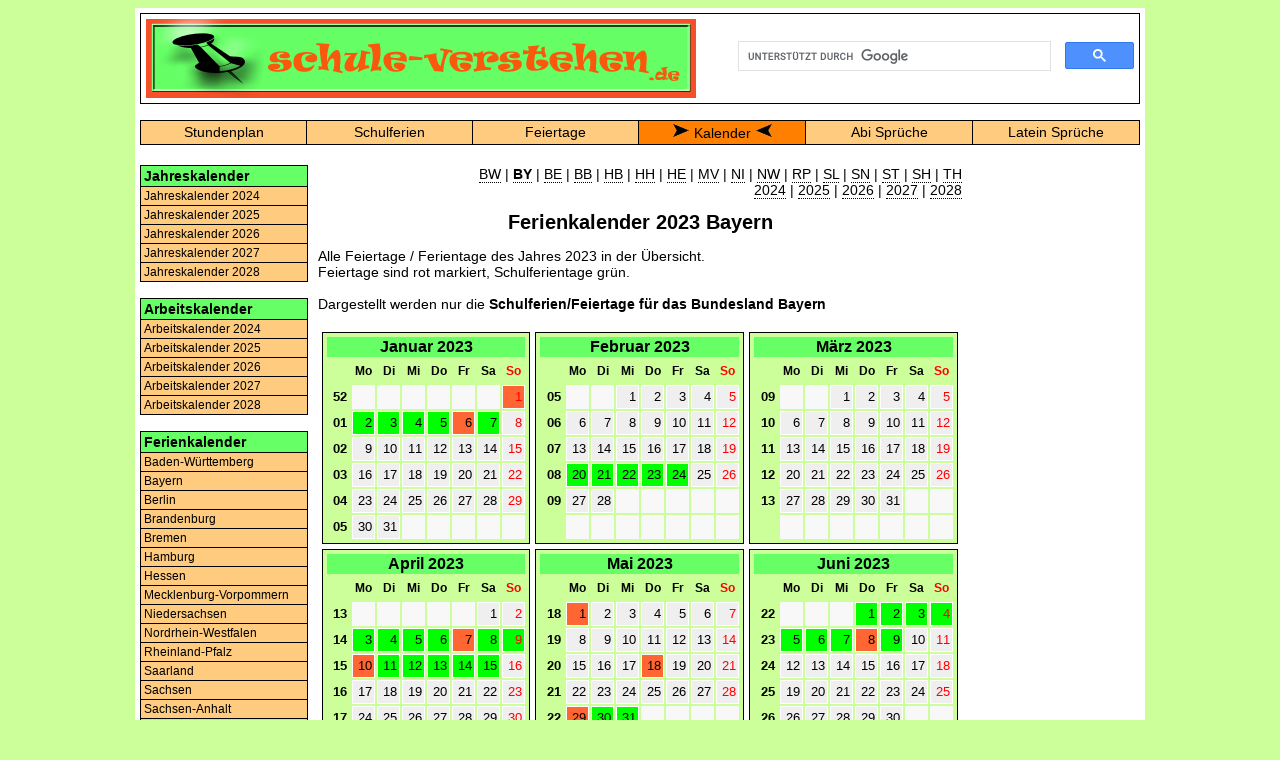

--- FILE ---
content_type: text/html; charset=UTF-8
request_url: https://www.schule-verstehen.de/Kalender/2023/Ferienkalender/Bayern
body_size: 7580
content:
<!DOCTYPE HTML PUBLIC "-//W3C//DTD HTML 4.01 Transitional//EN" "http://www.w3.org/TR/html4/loose.dtd">
<html>
<head>
    <title>Ferienkalender 2023 Bayern</title>
    <meta http-equiv="Content-Type" content="text/html; charset=utf-8">

	<meta name="description" content="Der Ferienkalender Bayern 2023 zeigt eine Übersicht über alle schulfreien Tage im Jahr 2023. Schul-Ferientage und Gesetzliche Feiertage sind zur besseren Übersicht farblich markiert.">
	<meta name="keywords" content="Ferienkalender 2023 Bayern, Bayern, Ferienkalender, Schule, freie Tage, Übersicht">

    <link rel="stylesheet" type="text/css" href="/css/styles.css">
</head>

<body>

<div id="container">

<div class="topbox">

<table width="100%" cellspacing="0" cellpadding="0" border="0">

<tr>

<td width="60%">
<a href="/"><img alt="Logo Schule-Verstehen.de" src="/images/sv-logo.png"></a>
</td>

<td align="center" valign="middle">

<script>
  (function() {
    var cx = '002172903623638105261:gxni8itnlks';
    var gcse = document.createElement('script');
    gcse.type = 'text/javascript';
    gcse.async = true;
    gcse.src = 'https://cse.google.com/cse.js?cx=' + cx;
    var s = document.getElementsByTagName('script')[0];
    s.parentNode.insertBefore(gcse, s);
  })();
</script>
<gcse:searchbox-only></gcse:searchbox-only>

</td>

</tr>
</table>

</div>
<br>

<table class="navi_top">
<tr>
<td><a href="/Stundenplan/Stundenplan_Designer.html">Stundenplan</a></td><td><a href="/Schulferien/2025">Schulferien</a></td><td><a href="/Feiertage/2025">Feiertage</a></td><td class="active"><img src="/images/pfeil_rechts.png" alt="Pfeil rechts">&nbsp;<a href="/Kalender/2025/Arbeitskalender">Kalender</a>&nbsp;<img src="/images/pfeil_links.png" alt="Pfeil links"></td><td><a href="/Abitur/Abi-Sprueche">Abi Sprüche</a></td><td><a href="/Latein/Lateinische-Sprueche.html">Latein Sprüche</a></td></tr>
</table>

<div class="mainbox">

<table class="t_mainbox">
<tr>

<!-- Navigation links -->
<td class="t_mb_left">
<div class="leftnavigation_head">Jahreskalender</div>
<a class="leftnavigation" title="Jahreskalender 2024" href="/Kalender/2024/Jahreskalender">Jahreskalender 2024</a>
<a class="leftnavigation" title="Jahreskalender 2025" href="/Kalender/2025/Jahreskalender">Jahreskalender 2025</a>
<a class="leftnavigation" title="Jahreskalender 2026" href="/Kalender/2026/Jahreskalender">Jahreskalender 2026</a>
<a class="leftnavigation" title="Jahreskalender 2027" href="/Kalender/2027/Jahreskalender">Jahreskalender 2027</a>
<a class="leftnavigation" title="Jahreskalender 2028" href="/Kalender/2028/Jahreskalender">Jahreskalender 2028</a>

<br>

<div class="leftnavigation_head">Arbeitskalender</div>
<a class="leftnavigation" title="Arbeitskalender 2024" href="/Kalender/2024/Arbeitskalender">Arbeitskalender 2024</a>
<a class="leftnavigation" title="Arbeitskalender 2025" href="/Kalender/2025/Arbeitskalender">Arbeitskalender 2025</a>
<a class="leftnavigation" title="Arbeitskalender 2026" href="/Kalender/2026/Arbeitskalender">Arbeitskalender 2026</a>
<a class="leftnavigation" title="Arbeitskalender 2027" href="/Kalender/2027/Arbeitskalender">Arbeitskalender 2027</a>
<a class="leftnavigation" title="Arbeitskalender 2028" href="/Kalender/2028/Arbeitskalender">Arbeitskalender 2028</a>

<br>

<div class="leftnavigation_head">Ferienkalender</div>
<a class="leftnavigation" title="Ferienkalender Baden-Württemberg" href="/Kalender/2025/Ferienkalender/Baden-Wuerttemberg">Baden-Württemberg</a>
<a class="leftnavigation" title="Ferienkalender Bayern" href="/Kalender/2025/Ferienkalender/Bayern">Bayern</a>
<a class="leftnavigation" title="Ferienkalender Berlin" href="/Kalender/2025/Ferienkalender/Berlin">Berlin</a>
<a class="leftnavigation" title="Ferienkalender Brandenburg" href="/Kalender/2025/Ferienkalender/Brandenburg">Brandenburg</a>
<a class="leftnavigation" title="Ferienkalender Bremen" href="/Kalender/2025/Ferienkalender/Bremen">Bremen</a>
<a class="leftnavigation" title="Ferienkalender Hamburg" href="/Kalender/2025/Ferienkalender/Hamburg">Hamburg</a>
<a class="leftnavigation" title="Ferienkalender Hessen" href="/Kalender/2025/Ferienkalender/Hessen">Hessen</a>
<a class="leftnavigation" title="Ferienkalender Mecklenburg-Vorpommern" href="/Kalender/2025/Ferienkalender/Mecklenburg-Vorpommern">Mecklenburg-Vorpommern</a>
<a class="leftnavigation" title="Ferienkalender Niedersachsen" href="/Kalender/2025/Ferienkalender/Niedersachsen">Niedersachsen</a>
<a class="leftnavigation" title="Ferienkalender Nordrhein-Westfalen" href="/Kalender/2025/Ferienkalender/Nordrhein-Westfalen">Nordrhein-Westfalen</a>
<a class="leftnavigation" title="Ferienkalender Rheinland-Pfalz" href="/Kalender/2025/Ferienkalender/Rheinland-Pfalz">Rheinland-Pfalz</a>
<a class="leftnavigation" title="Ferienkalender Saarland" href="/Kalender/2025/Ferienkalender/Saarland">Saarland</a>
<a class="leftnavigation" title="Ferienkalender Sachsen" href="/Kalender/2025/Ferienkalender/Sachsen">Sachsen</a>
<a class="leftnavigation" title="Ferienkalender Sachsen-Anhalt" href="/Kalender/2025/Ferienkalender/Sachsen-Anhalt">Sachsen-Anhalt</a>
<a class="leftnavigation" title="Ferienkalender Schleswig-Holstein" href="/Kalender/2025/Ferienkalender/Schleswig-Holstein">Schleswig-Holstein</a>
<a class="leftnavigation" title="Ferienkalender Thüringen" href="/Kalender/2025/Ferienkalender/Thueringen">Thüringen</a>

<br>

<div class="leftnavigation_head">Wissenswertes</div>
<a class="leftnavigation" title="kirchlicher Festkreis" href="/Kalender/Kirchlicher-Festkreis">Kirchlicher Festkreis</a>
<a class="leftnavigation" title="Schaltjahr" href="/Kalender/Schaltjahr">Schaltjahre</a>
<br>
<ins class="adsbygoogle" style="display:block" data-ad-client="ca-pub-8642511869849386" data-ad-slot="3452137573" data-ad-format="auto" data-full-width-responsive="true"></ins>
<script>
	(adsbygoogle = window.adsbygoogle || []).push({});
</script>
</td>

<td class="t_mb_middle">

<div align="right">
<a class="dotted" titel="Ferienkalender 2023 Baden-Württemberg" href="/Kalender/2023/Ferienkalender/Baden-Wuerttemberg">BW</a>  |  
<a class="dotted" titel="Ferienkalender 2023 Bayern" href="/Kalender/2023/Ferienkalender/Bayern"><strong>BY</strong></a>  |  
<a class="dotted" titel="Ferienkalender 2023 Berlin" href="/Kalender/2023/Ferienkalender/Berlin">BE</a>  |  
<a class="dotted" titel="Ferienkalender 2023 Brandenburg" href="/Kalender/2023/Ferienkalender/Brandenburg">BB</a>  |  
<a class="dotted" titel="Ferienkalender 2023 Bremen" href="/Kalender/2023/Ferienkalender/Bremen">HB</a>  |  
<a class="dotted" titel="Ferienkalender 2023 Hamburg" href="/Kalender/2023/Ferienkalender/Hamburg">HH</a>  |  
<a class="dotted" titel="Ferienkalender 2023 Hessen" href="/Kalender/2023/Ferienkalender/Hessen">HE</a>  |  
<a class="dotted" titel="Ferienkalender 2023 Mecklenburg-Vorpommern" href="/Kalender/2023/Ferienkalender/Mecklenburg-Vorpommern">MV</a>  |  
<a class="dotted" titel="Ferienkalender 2023 Niedersachsen" href="/Kalender/2023/Ferienkalender/Niedersachsen">NI</a>  |  
<a class="dotted" titel="Ferienkalender 2023 Nordrhein-Westfalen" href="/Kalender/2023/Ferienkalender/Nordrhein-Westfalen">NW</a>  |  
<a class="dotted" titel="Ferienkalender 2023 Rheinland-Pfalz" href="/Kalender/2023/Ferienkalender/Rheinland-Pfalz">RP</a>  |  
<a class="dotted" titel="Ferienkalender 2023 Saarland" href="/Kalender/2023/Ferienkalender/Saarland">SL</a>  |  
<a class="dotted" titel="Ferienkalender 2023 Sachsen" href="/Kalender/2023/Ferienkalender/Sachsen">SN</a>  |  
<a class="dotted" titel="Ferienkalender 2023 Sachsen-Anhalt" href="/Kalender/2023/Ferienkalender/Sachsen-Anhalt">ST</a>  |  
<a class="dotted" titel="Ferienkalender 2023 Schleswig-Holstein" href="/Kalender/2023/Ferienkalender/Schleswig-Holstein">SH</a>  |  
<a class="dotted" titel="Ferienkalender 2023 Thüringen" href="/Kalender/2023/Ferienkalender/Thueringen">TH</a>
</div>

<div align="right">
<a class="dotted" titel="Ferienkalender 2024 Bayern" href="/Kalender/2024/Ferienkalender/Bayern">2024</a>  |  <a class="dotted" titel="Ferienkalender 2025 Bayern" href="/Kalender/2025/Ferienkalender/Bayern">2025</a>  |  <a class="dotted" titel="Ferienkalender 2026 Bayern" href="/Kalender/2026/Ferienkalender/Bayern">2026</a>  |  <a class="dotted" titel="Ferienkalender 2027 Bayern" href="/Kalender/2027/Ferienkalender/Bayern">2027</a>  |  <a class="dotted" titel="Ferienkalender 2028 Bayern" href="/Kalender/2028/Ferienkalender/Bayern">2028</a>
</div>

<center><h1>Ferienkalender 2023 Bayern</h1></center>
Alle Feiertage / Ferientage des Jahres 2023 in der Übersicht.<br>
Feiertage sind rot markiert, Schulferientage grün.<br>

<br>Dargestellt werden nur die <b>Schulferien/Feiertage für das Bundesland Bayern</b><br><br>


<table cellspacing="3px">
<tr><td><table class="t_monthcell">
<tr><td class="monthname" colspan="8">Januar 2023</td></tr>
<tr><td class="kw_empty"></td><td class="dayname" title="Montag\">Mo</td><td class="dayname" title="Dienstag\">Di</td><td class="dayname" title="Mittwoch\">Mi</td><td class="dayname" title="Donnerstag\">Do</td><td class="dayname" title="Freitag\">Fr</td><td class="dayname" title="Samstag\">Sa</td><td class="dayname" style="color: #FF0000" title="Sonntag">So</td></tr>
<tr><td class="kw" title="Kalenderwoche 52">52</td><td class="day_empty">&nbsp;</td><td class="day_empty">&nbsp;</td><td class="day_empty">&nbsp;</td><td class="day_empty">&nbsp;</td><td class="day_empty">&nbsp;</td><td class="day_empty">&nbsp;</td><td class="day" style="color: #FF0000;background-color: #FF6633;" onmouseover="Tip('<nobr><table border=\'0\' cellspacing=\'3\'><tr><th style=\'font-size:8pt;\'><nobr>Sonntag, 01.01.2023</nobr><\/th><\/tr><tr><td style=\'font-size:8pt;background:#FF6633;\'><nobr>Neujahr<br>Feiertag in Bayern</nobr><\/td><\/tr><tr><td style=\'font-size:8pt;background:#00FF00;\'>Weihnachtsferien<\/td><\/tr><\/table></nobr>')" onmouseout="UnTip()">1</td></tr>
<tr><td class="kw" title="Kalenderwoche 01">01</td><td class="day" style="background-color: #00FF00;" onmouseover="Tip('<nobr><table border=\'0\' cellspacing=\'3\'><tr><th style=\'font-size:8pt;\'><nobr>Montag, 02.01.2023</nobr><\/th><\/tr><tr><td style=\'font-size:8pt;background:#00FF00;\'>Weihnachtsferien<\/td><\/tr><\/table></nobr>')" onmouseout="UnTip()">2</td><td class="day" style="background-color: #00FF00;" onmouseover="Tip('<nobr><table border=\'0\' cellspacing=\'3\'><tr><th style=\'font-size:8pt;\'><nobr>Dienstag, 03.01.2023</nobr><\/th><\/tr><tr><td style=\'font-size:8pt;background:#00FF00;\'>Weihnachtsferien<\/td><\/tr><\/table></nobr>')" onmouseout="UnTip()">3</td><td class="day" style="background-color: #00FF00;" onmouseover="Tip('<nobr><table border=\'0\' cellspacing=\'3\'><tr><th style=\'font-size:8pt;\'><nobr>Mittwoch, 04.01.2023</nobr><\/th><\/tr><tr><td style=\'font-size:8pt;background:#00FF00;\'>Weihnachtsferien<\/td><\/tr><\/table></nobr>')" onmouseout="UnTip()">4</td><td class="day" style="background-color: #00FF00;" onmouseover="Tip('<nobr><table border=\'0\' cellspacing=\'3\'><tr><th style=\'font-size:8pt;\'><nobr>Donnerstag, 05.01.2023</nobr><\/th><\/tr><tr><td style=\'font-size:8pt;background:#00FF00;\'>Weihnachtsferien<\/td><\/tr><\/table></nobr>')" onmouseout="UnTip()">5</td><td class="day" style="background-color: #FF6633;" onmouseover="Tip('<nobr><table border=\'0\' cellspacing=\'3\'><tr><th style=\'font-size:8pt;\'><nobr>Freitag, 06.01.2023</nobr><\/th><\/tr><tr><td style=\'font-size:8pt;background:#FF6633;\'><nobr>Heilige Drei Könige<br>Feiertag in Bayern</nobr><\/td><\/tr><tr><td style=\'font-size:8pt;background:#00FF00;\'>Weihnachtsferien<\/td><\/tr><\/table></nobr>')" onmouseout="UnTip()">6</td><td class="day" style="background-color: #00FF00;" onmouseover="Tip('<nobr><table border=\'0\' cellspacing=\'3\'><tr><th style=\'font-size:8pt;\'><nobr>Samstag, 07.01.2023</nobr><\/th><\/tr><tr><td style=\'font-size:8pt;background:#00FF00;\'>Weihnachtsferien<\/td><\/tr><\/table></nobr>')" onmouseout="UnTip()">7</td><td class="day" style="color: #FF0000;" onmouseover="Tip('<nobr><table border=\'0\' cellspacing=\'3\'><tr><th style=\'font-size:8pt;\'><nobr>Sonntag, 08.01.2023</nobr><\/th><\/tr><\/table></nobr>')" onmouseout="UnTip()">8</td></tr>
<tr><td class="kw" title="Kalenderwoche 02">02</td><td class="day" style="" onmouseover="Tip('<nobr><table border=\'0\' cellspacing=\'3\'><tr><th style=\'font-size:8pt;\'><nobr>Montag, 09.01.2023</nobr><\/th><\/tr><\/table></nobr>')" onmouseout="UnTip()">9</td><td class="day" style="" onmouseover="Tip('<nobr><table border=\'0\' cellspacing=\'3\'><tr><th style=\'font-size:8pt;\'><nobr>Dienstag, 10.01.2023</nobr><\/th><\/tr><\/table></nobr>')" onmouseout="UnTip()">10</td><td class="day" style="" onmouseover="Tip('<nobr><table border=\'0\' cellspacing=\'3\'><tr><th style=\'font-size:8pt;\'><nobr>Mittwoch, 11.01.2023</nobr><\/th><\/tr><\/table></nobr>')" onmouseout="UnTip()">11</td><td class="day" style="" onmouseover="Tip('<nobr><table border=\'0\' cellspacing=\'3\'><tr><th style=\'font-size:8pt;\'><nobr>Donnerstag, 12.01.2023</nobr><\/th><\/tr><\/table></nobr>')" onmouseout="UnTip()">12</td><td class="day" style="" onmouseover="Tip('<nobr><table border=\'0\' cellspacing=\'3\'><tr><th style=\'font-size:8pt;\'><nobr>Freitag, 13.01.2023</nobr><\/th><\/tr><\/table></nobr>')" onmouseout="UnTip()">13</td><td class="day" style="" onmouseover="Tip('<nobr><table border=\'0\' cellspacing=\'3\'><tr><th style=\'font-size:8pt;\'><nobr>Samstag, 14.01.2023</nobr><\/th><\/tr><\/table></nobr>')" onmouseout="UnTip()">14</td><td class="day" style="color: #FF0000;" onmouseover="Tip('<nobr><table border=\'0\' cellspacing=\'3\'><tr><th style=\'font-size:8pt;\'><nobr>Sonntag, 15.01.2023</nobr><\/th><\/tr><\/table></nobr>')" onmouseout="UnTip()">15</td></tr>
<tr><td class="kw" title="Kalenderwoche 03">03</td><td class="day" style="" onmouseover="Tip('<nobr><table border=\'0\' cellspacing=\'3\'><tr><th style=\'font-size:8pt;\'><nobr>Montag, 16.01.2023</nobr><\/th><\/tr><\/table></nobr>')" onmouseout="UnTip()">16</td><td class="day" style="" onmouseover="Tip('<nobr><table border=\'0\' cellspacing=\'3\'><tr><th style=\'font-size:8pt;\'><nobr>Dienstag, 17.01.2023</nobr><\/th><\/tr><\/table></nobr>')" onmouseout="UnTip()">17</td><td class="day" style="" onmouseover="Tip('<nobr><table border=\'0\' cellspacing=\'3\'><tr><th style=\'font-size:8pt;\'><nobr>Mittwoch, 18.01.2023</nobr><\/th><\/tr><\/table></nobr>')" onmouseout="UnTip()">18</td><td class="day" style="" onmouseover="Tip('<nobr><table border=\'0\' cellspacing=\'3\'><tr><th style=\'font-size:8pt;\'><nobr>Donnerstag, 19.01.2023</nobr><\/th><\/tr><\/table></nobr>')" onmouseout="UnTip()">19</td><td class="day" style="" onmouseover="Tip('<nobr><table border=\'0\' cellspacing=\'3\'><tr><th style=\'font-size:8pt;\'><nobr>Freitag, 20.01.2023</nobr><\/th><\/tr><\/table></nobr>')" onmouseout="UnTip()">20</td><td class="day" style="" onmouseover="Tip('<nobr><table border=\'0\' cellspacing=\'3\'><tr><th style=\'font-size:8pt;\'><nobr>Samstag, 21.01.2023</nobr><\/th><\/tr><\/table></nobr>')" onmouseout="UnTip()">21</td><td class="day" style="color: #FF0000;" onmouseover="Tip('<nobr><table border=\'0\' cellspacing=\'3\'><tr><th style=\'font-size:8pt;\'><nobr>Sonntag, 22.01.2023</nobr><\/th><\/tr><\/table></nobr>')" onmouseout="UnTip()">22</td></tr>
<tr><td class="kw" title="Kalenderwoche 04">04</td><td class="day" style="" onmouseover="Tip('<nobr><table border=\'0\' cellspacing=\'3\'><tr><th style=\'font-size:8pt;\'><nobr>Montag, 23.01.2023</nobr><\/th><\/tr><\/table></nobr>')" onmouseout="UnTip()">23</td><td class="day" style="" onmouseover="Tip('<nobr><table border=\'0\' cellspacing=\'3\'><tr><th style=\'font-size:8pt;\'><nobr>Dienstag, 24.01.2023</nobr><\/th><\/tr><\/table></nobr>')" onmouseout="UnTip()">24</td><td class="day" style="" onmouseover="Tip('<nobr><table border=\'0\' cellspacing=\'3\'><tr><th style=\'font-size:8pt;\'><nobr>Mittwoch, 25.01.2023</nobr><\/th><\/tr><\/table></nobr>')" onmouseout="UnTip()">25</td><td class="day" style="" onmouseover="Tip('<nobr><table border=\'0\' cellspacing=\'3\'><tr><th style=\'font-size:8pt;\'><nobr>Donnerstag, 26.01.2023</nobr><\/th><\/tr><\/table></nobr>')" onmouseout="UnTip()">26</td><td class="day" style="" onmouseover="Tip('<nobr><table border=\'0\' cellspacing=\'3\'><tr><th style=\'font-size:8pt;\'><nobr>Freitag, 27.01.2023</nobr><\/th><\/tr><\/table></nobr>')" onmouseout="UnTip()">27</td><td class="day" style="" onmouseover="Tip('<nobr><table border=\'0\' cellspacing=\'3\'><tr><th style=\'font-size:8pt;\'><nobr>Samstag, 28.01.2023</nobr><\/th><\/tr><\/table></nobr>')" onmouseout="UnTip()">28</td><td class="day" style="color: #FF0000;" onmouseover="Tip('<nobr><table border=\'0\' cellspacing=\'3\'><tr><th style=\'font-size:8pt;\'><nobr>Sonntag, 29.01.2023</nobr><\/th><\/tr><\/table></nobr>')" onmouseout="UnTip()">29</td></tr>
<tr><td class="kw" title="Kalenderwoche 05">05</td><td class="day" style="" onmouseover="Tip('<nobr><table border=\'0\' cellspacing=\'3\'><tr><th style=\'font-size:8pt;\'><nobr>Montag, 30.01.2023</nobr><\/th><\/tr><\/table></nobr>')" onmouseout="UnTip()">30</td><td class="day" style="" onmouseover="Tip('<nobr><table border=\'0\' cellspacing=\'3\'><tr><th style=\'font-size:8pt;\'><nobr>Dienstag, 31.01.2023</nobr><\/th><\/tr><\/table></nobr>')" onmouseout="UnTip()">31</td><td class="day_empty">&nbsp;</td><td class="day_empty">&nbsp;</td><td class="day_empty">&nbsp;</td><td class="day_empty">&nbsp;</td><td class="day_empty">&nbsp;</td></tr>
</table>
</td><td><table class="t_monthcell">
<tr><td class="monthname" colspan="8">Februar 2023</td></tr>
<tr><td class="kw_empty"></td><td class="dayname" title="Montag\">Mo</td><td class="dayname" title="Dienstag\">Di</td><td class="dayname" title="Mittwoch\">Mi</td><td class="dayname" title="Donnerstag\">Do</td><td class="dayname" title="Freitag\">Fr</td><td class="dayname" title="Samstag\">Sa</td><td class="dayname" style="color: #FF0000" title="Sonntag">So</td></tr>
<tr><td class="kw" title="Kalenderwoche 05">05</td><td class="day_empty">&nbsp;</td><td class="day_empty">&nbsp;</td><td class="day" style="" onmouseover="Tip('<nobr><table border=\'0\' cellspacing=\'3\'><tr><th style=\'font-size:8pt;\'><nobr>Mittwoch, 01.02.2023</nobr><\/th><\/tr><\/table></nobr>')" onmouseout="UnTip()">1</td><td class="day" style="" onmouseover="Tip('<nobr><table border=\'0\' cellspacing=\'3\'><tr><th style=\'font-size:8pt;\'><nobr>Donnerstag, 02.02.2023</nobr><\/th><\/tr><\/table></nobr>')" onmouseout="UnTip()">2</td><td class="day" style="" onmouseover="Tip('<nobr><table border=\'0\' cellspacing=\'3\'><tr><th style=\'font-size:8pt;\'><nobr>Freitag, 03.02.2023</nobr><\/th><\/tr><\/table></nobr>')" onmouseout="UnTip()">3</td><td class="day" style="" onmouseover="Tip('<nobr><table border=\'0\' cellspacing=\'3\'><tr><th style=\'font-size:8pt;\'><nobr>Samstag, 04.02.2023</nobr><\/th><\/tr><\/table></nobr>')" onmouseout="UnTip()">4</td><td class="day" style="color: #FF0000;" onmouseover="Tip('<nobr><table border=\'0\' cellspacing=\'3\'><tr><th style=\'font-size:8pt;\'><nobr>Sonntag, 05.02.2023</nobr><\/th><\/tr><\/table></nobr>')" onmouseout="UnTip()">5</td></tr>
<tr><td class="kw" title="Kalenderwoche 06">06</td><td class="day" style="" onmouseover="Tip('<nobr><table border=\'0\' cellspacing=\'3\'><tr><th style=\'font-size:8pt;\'><nobr>Montag, 06.02.2023</nobr><\/th><\/tr><\/table></nobr>')" onmouseout="UnTip()">6</td><td class="day" style="" onmouseover="Tip('<nobr><table border=\'0\' cellspacing=\'3\'><tr><th style=\'font-size:8pt;\'><nobr>Dienstag, 07.02.2023</nobr><\/th><\/tr><\/table></nobr>')" onmouseout="UnTip()">7</td><td class="day" style="" onmouseover="Tip('<nobr><table border=\'0\' cellspacing=\'3\'><tr><th style=\'font-size:8pt;\'><nobr>Mittwoch, 08.02.2023</nobr><\/th><\/tr><\/table></nobr>')" onmouseout="UnTip()">8</td><td class="day" style="" onmouseover="Tip('<nobr><table border=\'0\' cellspacing=\'3\'><tr><th style=\'font-size:8pt;\'><nobr>Donnerstag, 09.02.2023</nobr><\/th><\/tr><\/table></nobr>')" onmouseout="UnTip()">9</td><td class="day" style="" onmouseover="Tip('<nobr><table border=\'0\' cellspacing=\'3\'><tr><th style=\'font-size:8pt;\'><nobr>Freitag, 10.02.2023</nobr><\/th><\/tr><\/table></nobr>')" onmouseout="UnTip()">10</td><td class="day" style="" onmouseover="Tip('<nobr><table border=\'0\' cellspacing=\'3\'><tr><th style=\'font-size:8pt;\'><nobr>Samstag, 11.02.2023</nobr><\/th><\/tr><\/table></nobr>')" onmouseout="UnTip()">11</td><td class="day" style="color: #FF0000;" onmouseover="Tip('<nobr><table border=\'0\' cellspacing=\'3\'><tr><th style=\'font-size:8pt;\'><nobr>Sonntag, 12.02.2023</nobr><\/th><\/tr><\/table></nobr>')" onmouseout="UnTip()">12</td></tr>
<tr><td class="kw" title="Kalenderwoche 07">07</td><td class="day" style="" onmouseover="Tip('<nobr><table border=\'0\' cellspacing=\'3\'><tr><th style=\'font-size:8pt;\'><nobr>Montag, 13.02.2023</nobr><\/th><\/tr><\/table></nobr>')" onmouseout="UnTip()">13</td><td class="day" style="" onmouseover="Tip('<nobr><table border=\'0\' cellspacing=\'3\'><tr><th style=\'font-size:8pt;\'><nobr>Dienstag, 14.02.2023</nobr><\/th><\/tr><\/table></nobr>')" onmouseout="UnTip()">14</td><td class="day" style="" onmouseover="Tip('<nobr><table border=\'0\' cellspacing=\'3\'><tr><th style=\'font-size:8pt;\'><nobr>Mittwoch, 15.02.2023</nobr><\/th><\/tr><\/table></nobr>')" onmouseout="UnTip()">15</td><td class="day" style="" onmouseover="Tip('<nobr><table border=\'0\' cellspacing=\'3\'><tr><th style=\'font-size:8pt;\'><nobr>Donnerstag, 16.02.2023</nobr><\/th><\/tr><\/table></nobr>')" onmouseout="UnTip()">16</td><td class="day" style="" onmouseover="Tip('<nobr><table border=\'0\' cellspacing=\'3\'><tr><th style=\'font-size:8pt;\'><nobr>Freitag, 17.02.2023</nobr><\/th><\/tr><\/table></nobr>')" onmouseout="UnTip()">17</td><td class="day" style="" onmouseover="Tip('<nobr><table border=\'0\' cellspacing=\'3\'><tr><th style=\'font-size:8pt;\'><nobr>Samstag, 18.02.2023</nobr><\/th><\/tr><\/table></nobr>')" onmouseout="UnTip()">18</td><td class="day" style="color: #FF0000;" onmouseover="Tip('<nobr><table border=\'0\' cellspacing=\'3\'><tr><th style=\'font-size:8pt;\'><nobr>Sonntag, 19.02.2023</nobr><\/th><\/tr><\/table></nobr>')" onmouseout="UnTip()">19</td></tr>
<tr><td class="kw" title="Kalenderwoche 08">08</td><td class="day" style="background-color: #00FF00;" onmouseover="Tip('<nobr><table border=\'0\' cellspacing=\'3\'><tr><th style=\'font-size:8pt;\'><nobr>Montag, 20.02.2023</nobr><\/th><\/tr><tr><td style=\'font-size:8pt;background:#00FF00;\'>Winterferien<\/td><\/tr><\/table></nobr>')" onmouseout="UnTip()">20</td><td class="day" style="background-color: #00FF00;" onmouseover="Tip('<nobr><table border=\'0\' cellspacing=\'3\'><tr><th style=\'font-size:8pt;\'><nobr>Dienstag, 21.02.2023</nobr><\/th><\/tr><tr><td style=\'font-size:8pt;background:#00FF00;\'>Winterferien<\/td><\/tr><\/table></nobr>')" onmouseout="UnTip()">21</td><td class="day" style="background-color: #00FF00;" onmouseover="Tip('<nobr><table border=\'0\' cellspacing=\'3\'><tr><th style=\'font-size:8pt;\'><nobr>Mittwoch, 22.02.2023</nobr><\/th><\/tr><tr><td style=\'font-size:8pt;background:#00FF00;\'>Winterferien<\/td><\/tr><\/table></nobr>')" onmouseout="UnTip()">22</td><td class="day" style="background-color: #00FF00;" onmouseover="Tip('<nobr><table border=\'0\' cellspacing=\'3\'><tr><th style=\'font-size:8pt;\'><nobr>Donnerstag, 23.02.2023</nobr><\/th><\/tr><tr><td style=\'font-size:8pt;background:#00FF00;\'>Winterferien<\/td><\/tr><\/table></nobr>')" onmouseout="UnTip()">23</td><td class="day" style="background-color: #00FF00;" onmouseover="Tip('<nobr><table border=\'0\' cellspacing=\'3\'><tr><th style=\'font-size:8pt;\'><nobr>Freitag, 24.02.2023</nobr><\/th><\/tr><tr><td style=\'font-size:8pt;background:#00FF00;\'>Winterferien<\/td><\/tr><\/table></nobr>')" onmouseout="UnTip()">24</td><td class="day" style="" onmouseover="Tip('<nobr><table border=\'0\' cellspacing=\'3\'><tr><th style=\'font-size:8pt;\'><nobr>Samstag, 25.02.2023</nobr><\/th><\/tr><\/table></nobr>')" onmouseout="UnTip()">25</td><td class="day" style="color: #FF0000;" onmouseover="Tip('<nobr><table border=\'0\' cellspacing=\'3\'><tr><th style=\'font-size:8pt;\'><nobr>Sonntag, 26.02.2023</nobr><\/th><\/tr><\/table></nobr>')" onmouseout="UnTip()">26</td></tr>
<tr><td class="kw" title="Kalenderwoche 09">09</td><td class="day" style="" onmouseover="Tip('<nobr><table border=\'0\' cellspacing=\'3\'><tr><th style=\'font-size:8pt;\'><nobr>Montag, 27.02.2023</nobr><\/th><\/tr><\/table></nobr>')" onmouseout="UnTip()">27</td><td class="day" style="" onmouseover="Tip('<nobr><table border=\'0\' cellspacing=\'3\'><tr><th style=\'font-size:8pt;\'><nobr>Dienstag, 28.02.2023</nobr><\/th><\/tr><\/table></nobr>')" onmouseout="UnTip()">28</td><td class="day_empty">&nbsp;</td><td class="day_empty">&nbsp;</td><td class="day_empty">&nbsp;</td><td class="day_empty">&nbsp;</td><td class="day_empty">&nbsp;</td></tr>
<tr><td class="kw" title="Kalenderwoche 10">&nbsp</td><td class="day_empty">&nbsp;</td><td class="day_empty">&nbsp;</td><td class="day_empty">&nbsp;</td><td class="day_empty">&nbsp;</td><td class="day_empty">&nbsp;</td><td class="day_empty">&nbsp;</td><td class="day_empty">&nbsp;</td></tr>
</table>
</td><td><table class="t_monthcell">
<tr><td class="monthname" colspan="8">März 2023</td></tr>
<tr><td class="kw_empty"></td><td class="dayname" title="Montag\">Mo</td><td class="dayname" title="Dienstag\">Di</td><td class="dayname" title="Mittwoch\">Mi</td><td class="dayname" title="Donnerstag\">Do</td><td class="dayname" title="Freitag\">Fr</td><td class="dayname" title="Samstag\">Sa</td><td class="dayname" style="color: #FF0000" title="Sonntag">So</td></tr>
<tr><td class="kw" title="Kalenderwoche 09">09</td><td class="day_empty">&nbsp;</td><td class="day_empty">&nbsp;</td><td class="day" style="" onmouseover="Tip('<nobr><table border=\'0\' cellspacing=\'3\'><tr><th style=\'font-size:8pt;\'><nobr>Mittwoch, 01.03.2023</nobr><\/th><\/tr><\/table></nobr>')" onmouseout="UnTip()">1</td><td class="day" style="" onmouseover="Tip('<nobr><table border=\'0\' cellspacing=\'3\'><tr><th style=\'font-size:8pt;\'><nobr>Donnerstag, 02.03.2023</nobr><\/th><\/tr><\/table></nobr>')" onmouseout="UnTip()">2</td><td class="day" style="" onmouseover="Tip('<nobr><table border=\'0\' cellspacing=\'3\'><tr><th style=\'font-size:8pt;\'><nobr>Freitag, 03.03.2023</nobr><\/th><\/tr><\/table></nobr>')" onmouseout="UnTip()">3</td><td class="day" style="" onmouseover="Tip('<nobr><table border=\'0\' cellspacing=\'3\'><tr><th style=\'font-size:8pt;\'><nobr>Samstag, 04.03.2023</nobr><\/th><\/tr><\/table></nobr>')" onmouseout="UnTip()">4</td><td class="day" style="color: #FF0000;" onmouseover="Tip('<nobr><table border=\'0\' cellspacing=\'3\'><tr><th style=\'font-size:8pt;\'><nobr>Sonntag, 05.03.2023</nobr><\/th><\/tr><\/table></nobr>')" onmouseout="UnTip()">5</td></tr>
<tr><td class="kw" title="Kalenderwoche 10">10</td><td class="day" style="" onmouseover="Tip('<nobr><table border=\'0\' cellspacing=\'3\'><tr><th style=\'font-size:8pt;\'><nobr>Montag, 06.03.2023</nobr><\/th><\/tr><\/table></nobr>')" onmouseout="UnTip()">6</td><td class="day" style="" onmouseover="Tip('<nobr><table border=\'0\' cellspacing=\'3\'><tr><th style=\'font-size:8pt;\'><nobr>Dienstag, 07.03.2023</nobr><\/th><\/tr><\/table></nobr>')" onmouseout="UnTip()">7</td><td class="day" style="" onmouseover="Tip('<nobr><table border=\'0\' cellspacing=\'3\'><tr><th style=\'font-size:8pt;\'><nobr>Mittwoch, 08.03.2023</nobr><\/th><\/tr><\/table></nobr>')" onmouseout="UnTip()">8</td><td class="day" style="" onmouseover="Tip('<nobr><table border=\'0\' cellspacing=\'3\'><tr><th style=\'font-size:8pt;\'><nobr>Donnerstag, 09.03.2023</nobr><\/th><\/tr><\/table></nobr>')" onmouseout="UnTip()">9</td><td class="day" style="" onmouseover="Tip('<nobr><table border=\'0\' cellspacing=\'3\'><tr><th style=\'font-size:8pt;\'><nobr>Freitag, 10.03.2023</nobr><\/th><\/tr><\/table></nobr>')" onmouseout="UnTip()">10</td><td class="day" style="" onmouseover="Tip('<nobr><table border=\'0\' cellspacing=\'3\'><tr><th style=\'font-size:8pt;\'><nobr>Samstag, 11.03.2023</nobr><\/th><\/tr><\/table></nobr>')" onmouseout="UnTip()">11</td><td class="day" style="color: #FF0000;" onmouseover="Tip('<nobr><table border=\'0\' cellspacing=\'3\'><tr><th style=\'font-size:8pt;\'><nobr>Sonntag, 12.03.2023</nobr><\/th><\/tr><\/table></nobr>')" onmouseout="UnTip()">12</td></tr>
<tr><td class="kw" title="Kalenderwoche 11">11</td><td class="day" style="" onmouseover="Tip('<nobr><table border=\'0\' cellspacing=\'3\'><tr><th style=\'font-size:8pt;\'><nobr>Montag, 13.03.2023</nobr><\/th><\/tr><\/table></nobr>')" onmouseout="UnTip()">13</td><td class="day" style="" onmouseover="Tip('<nobr><table border=\'0\' cellspacing=\'3\'><tr><th style=\'font-size:8pt;\'><nobr>Dienstag, 14.03.2023</nobr><\/th><\/tr><\/table></nobr>')" onmouseout="UnTip()">14</td><td class="day" style="" onmouseover="Tip('<nobr><table border=\'0\' cellspacing=\'3\'><tr><th style=\'font-size:8pt;\'><nobr>Mittwoch, 15.03.2023</nobr><\/th><\/tr><\/table></nobr>')" onmouseout="UnTip()">15</td><td class="day" style="" onmouseover="Tip('<nobr><table border=\'0\' cellspacing=\'3\'><tr><th style=\'font-size:8pt;\'><nobr>Donnerstag, 16.03.2023</nobr><\/th><\/tr><\/table></nobr>')" onmouseout="UnTip()">16</td><td class="day" style="" onmouseover="Tip('<nobr><table border=\'0\' cellspacing=\'3\'><tr><th style=\'font-size:8pt;\'><nobr>Freitag, 17.03.2023</nobr><\/th><\/tr><\/table></nobr>')" onmouseout="UnTip()">17</td><td class="day" style="" onmouseover="Tip('<nobr><table border=\'0\' cellspacing=\'3\'><tr><th style=\'font-size:8pt;\'><nobr>Samstag, 18.03.2023</nobr><\/th><\/tr><\/table></nobr>')" onmouseout="UnTip()">18</td><td class="day" style="color: #FF0000;" onmouseover="Tip('<nobr><table border=\'0\' cellspacing=\'3\'><tr><th style=\'font-size:8pt;\'><nobr>Sonntag, 19.03.2023</nobr><\/th><\/tr><\/table></nobr>')" onmouseout="UnTip()">19</td></tr>
<tr><td class="kw" title="Kalenderwoche 12">12</td><td class="day" style="" onmouseover="Tip('<nobr><table border=\'0\' cellspacing=\'3\'><tr><th style=\'font-size:8pt;\'><nobr>Montag, 20.03.2023</nobr><\/th><\/tr><\/table></nobr>')" onmouseout="UnTip()">20</td><td class="day" style="" onmouseover="Tip('<nobr><table border=\'0\' cellspacing=\'3\'><tr><th style=\'font-size:8pt;\'><nobr>Dienstag, 21.03.2023</nobr><\/th><\/tr><\/table></nobr>')" onmouseout="UnTip()">21</td><td class="day" style="" onmouseover="Tip('<nobr><table border=\'0\' cellspacing=\'3\'><tr><th style=\'font-size:8pt;\'><nobr>Mittwoch, 22.03.2023</nobr><\/th><\/tr><\/table></nobr>')" onmouseout="UnTip()">22</td><td class="day" style="" onmouseover="Tip('<nobr><table border=\'0\' cellspacing=\'3\'><tr><th style=\'font-size:8pt;\'><nobr>Donnerstag, 23.03.2023</nobr><\/th><\/tr><\/table></nobr>')" onmouseout="UnTip()">23</td><td class="day" style="" onmouseover="Tip('<nobr><table border=\'0\' cellspacing=\'3\'><tr><th style=\'font-size:8pt;\'><nobr>Freitag, 24.03.2023</nobr><\/th><\/tr><\/table></nobr>')" onmouseout="UnTip()">24</td><td class="day" style="" onmouseover="Tip('<nobr><table border=\'0\' cellspacing=\'3\'><tr><th style=\'font-size:8pt;\'><nobr>Samstag, 25.03.2023</nobr><\/th><\/tr><\/table></nobr>')" onmouseout="UnTip()">25</td><td class="day" style="color: #FF0000;" onmouseover="Tip('<nobr><table border=\'0\' cellspacing=\'3\'><tr><th style=\'font-size:8pt;\'><nobr>Sonntag, 26.03.2023</nobr><\/th><\/tr><\/table></nobr>')" onmouseout="UnTip()">26</td></tr>
<tr><td class="kw" title="Kalenderwoche 13">13</td><td class="day" style="" onmouseover="Tip('<nobr><table border=\'0\' cellspacing=\'3\'><tr><th style=\'font-size:8pt;\'><nobr>Montag, 27.03.2023</nobr><\/th><\/tr><\/table></nobr>')" onmouseout="UnTip()">27</td><td class="day" style="" onmouseover="Tip('<nobr><table border=\'0\' cellspacing=\'3\'><tr><th style=\'font-size:8pt;\'><nobr>Dienstag, 28.03.2023</nobr><\/th><\/tr><\/table></nobr>')" onmouseout="UnTip()">28</td><td class="day" style="" onmouseover="Tip('<nobr><table border=\'0\' cellspacing=\'3\'><tr><th style=\'font-size:8pt;\'><nobr>Mittwoch, 29.03.2023</nobr><\/th><\/tr><\/table></nobr>')" onmouseout="UnTip()">29</td><td class="day" style="" onmouseover="Tip('<nobr><table border=\'0\' cellspacing=\'3\'><tr><th style=\'font-size:8pt;\'><nobr>Donnerstag, 30.03.2023</nobr><\/th><\/tr><\/table></nobr>')" onmouseout="UnTip()">30</td><td class="day" style="" onmouseover="Tip('<nobr><table border=\'0\' cellspacing=\'3\'><tr><th style=\'font-size:8pt;\'><nobr>Freitag, 31.03.2023</nobr><\/th><\/tr><\/table></nobr>')" onmouseout="UnTip()">31</td><td class="day_empty">&nbsp;</td><td class="day_empty">&nbsp;</td></tr>
<tr><td class="kw" title="Kalenderwoche 14">&nbsp</td><td class="day_empty">&nbsp;</td><td class="day_empty">&nbsp;</td><td class="day_empty">&nbsp;</td><td class="day_empty">&nbsp;</td><td class="day_empty">&nbsp;</td><td class="day_empty">&nbsp;</td><td class="day_empty">&nbsp;</td></tr>
</table>
</td></tr><tr><td><table class="t_monthcell">
<tr><td class="monthname" colspan="8">April 2023</td></tr>
<tr><td class="kw_empty"></td><td class="dayname" title="Montag\">Mo</td><td class="dayname" title="Dienstag\">Di</td><td class="dayname" title="Mittwoch\">Mi</td><td class="dayname" title="Donnerstag\">Do</td><td class="dayname" title="Freitag\">Fr</td><td class="dayname" title="Samstag\">Sa</td><td class="dayname" style="color: #FF0000" title="Sonntag">So</td></tr>
<tr><td class="kw" title="Kalenderwoche 13">13</td><td class="day_empty">&nbsp;</td><td class="day_empty">&nbsp;</td><td class="day_empty">&nbsp;</td><td class="day_empty">&nbsp;</td><td class="day_empty">&nbsp;</td><td class="day" style="" onmouseover="Tip('<nobr><table border=\'0\' cellspacing=\'3\'><tr><th style=\'font-size:8pt;\'><nobr>Samstag, 01.04.2023</nobr><\/th><\/tr><\/table></nobr>')" onmouseout="UnTip()">1</td><td class="day" style="color: #FF0000;" onmouseover="Tip('<nobr><table border=\'0\' cellspacing=\'3\'><tr><th style=\'font-size:8pt;\'><nobr>Sonntag, 02.04.2023</nobr><\/th><\/tr><\/table></nobr>')" onmouseout="UnTip()">2</td></tr>
<tr><td class="kw" title="Kalenderwoche 14">14</td><td class="day" style="background-color: #00FF00;" onmouseover="Tip('<nobr><table border=\'0\' cellspacing=\'3\'><tr><th style=\'font-size:8pt;\'><nobr>Montag, 03.04.2023</nobr><\/th><\/tr><tr><td style=\'font-size:8pt;background:#00FF00;\'>Osterferien<\/td><\/tr><\/table></nobr>')" onmouseout="UnTip()">3</td><td class="day" style="background-color: #00FF00;" onmouseover="Tip('<nobr><table border=\'0\' cellspacing=\'3\'><tr><th style=\'font-size:8pt;\'><nobr>Dienstag, 04.04.2023</nobr><\/th><\/tr><tr><td style=\'font-size:8pt;background:#00FF00;\'>Osterferien<\/td><\/tr><\/table></nobr>')" onmouseout="UnTip()">4</td><td class="day" style="background-color: #00FF00;" onmouseover="Tip('<nobr><table border=\'0\' cellspacing=\'3\'><tr><th style=\'font-size:8pt;\'><nobr>Mittwoch, 05.04.2023</nobr><\/th><\/tr><tr><td style=\'font-size:8pt;background:#00FF00;\'>Osterferien<\/td><\/tr><\/table></nobr>')" onmouseout="UnTip()">5</td><td class="day" style="background-color: #00FF00;" onmouseover="Tip('<nobr><table border=\'0\' cellspacing=\'3\'><tr><th style=\'font-size:8pt;\'><nobr>Donnerstag, 06.04.2023</nobr><\/th><\/tr><tr><td style=\'font-size:8pt;background:#00FF00;\'>Osterferien<\/td><\/tr><\/table></nobr>')" onmouseout="UnTip()">6</td><td class="day" style="background-color: #FF6633;" onmouseover="Tip('<nobr><table border=\'0\' cellspacing=\'3\'><tr><th style=\'font-size:8pt;\'><nobr>Freitag, 07.04.2023</nobr><\/th><\/tr><tr><td style=\'font-size:8pt;background:#FF6633;\'><nobr>Karfreitag<br>Feiertag in Bayern</nobr><\/td><\/tr><tr><td style=\'font-size:8pt;background:#00FF00;\'>Osterferien<\/td><\/tr><\/table></nobr>')" onmouseout="UnTip()">7</td><td class="day" style="background-color: #00FF00;" onmouseover="Tip('<nobr><table border=\'0\' cellspacing=\'3\'><tr><th style=\'font-size:8pt;\'><nobr>Samstag, 08.04.2023</nobr><\/th><\/tr><tr><td style=\'font-size:8pt;background:#00FF00;\'>Osterferien<\/td><\/tr><\/table></nobr>')" onmouseout="UnTip()">8</td><td class="day" style="color: #FF0000;background-color: #00FF00;" onmouseover="Tip('<nobr><table border=\'0\' cellspacing=\'3\'><tr><th style=\'font-size:8pt;\'><nobr>Sonntag, 09.04.2023</nobr><\/th><\/tr><tr><td style=\'font-size:8pt;background:#00FF00;\'>Osterferien<\/td><\/tr><\/table></nobr>')" onmouseout="UnTip()">9</td></tr>
<tr><td class="kw" title="Kalenderwoche 15">15</td><td class="day" style="background-color: #FF6633;" onmouseover="Tip('<nobr><table border=\'0\' cellspacing=\'3\'><tr><th style=\'font-size:8pt;\'><nobr>Montag, 10.04.2023</nobr><\/th><\/tr><tr><td style=\'font-size:8pt;background:#FF6633;\'><nobr>Ostermontag<br>Feiertag in Bayern</nobr><\/td><\/tr><tr><td style=\'font-size:8pt;background:#00FF00;\'>Osterferien<\/td><\/tr><\/table></nobr>')" onmouseout="UnTip()">10</td><td class="day" style="background-color: #00FF00;" onmouseover="Tip('<nobr><table border=\'0\' cellspacing=\'3\'><tr><th style=\'font-size:8pt;\'><nobr>Dienstag, 11.04.2023</nobr><\/th><\/tr><tr><td style=\'font-size:8pt;background:#00FF00;\'>Osterferien<\/td><\/tr><\/table></nobr>')" onmouseout="UnTip()">11</td><td class="day" style="background-color: #00FF00;" onmouseover="Tip('<nobr><table border=\'0\' cellspacing=\'3\'><tr><th style=\'font-size:8pt;\'><nobr>Mittwoch, 12.04.2023</nobr><\/th><\/tr><tr><td style=\'font-size:8pt;background:#00FF00;\'>Osterferien<\/td><\/tr><\/table></nobr>')" onmouseout="UnTip()">12</td><td class="day" style="background-color: #00FF00;" onmouseover="Tip('<nobr><table border=\'0\' cellspacing=\'3\'><tr><th style=\'font-size:8pt;\'><nobr>Donnerstag, 13.04.2023</nobr><\/th><\/tr><tr><td style=\'font-size:8pt;background:#00FF00;\'>Osterferien<\/td><\/tr><\/table></nobr>')" onmouseout="UnTip()">13</td><td class="day" style="background-color: #00FF00;" onmouseover="Tip('<nobr><table border=\'0\' cellspacing=\'3\'><tr><th style=\'font-size:8pt;\'><nobr>Freitag, 14.04.2023</nobr><\/th><\/tr><tr><td style=\'font-size:8pt;background:#00FF00;\'>Osterferien<\/td><\/tr><\/table></nobr>')" onmouseout="UnTip()">14</td><td class="day" style="background-color: #00FF00;" onmouseover="Tip('<nobr><table border=\'0\' cellspacing=\'3\'><tr><th style=\'font-size:8pt;\'><nobr>Samstag, 15.04.2023</nobr><\/th><\/tr><tr><td style=\'font-size:8pt;background:#00FF00;\'>Osterferien<\/td><\/tr><\/table></nobr>')" onmouseout="UnTip()">15</td><td class="day" style="color: #FF0000;" onmouseover="Tip('<nobr><table border=\'0\' cellspacing=\'3\'><tr><th style=\'font-size:8pt;\'><nobr>Sonntag, 16.04.2023</nobr><\/th><\/tr><\/table></nobr>')" onmouseout="UnTip()">16</td></tr>
<tr><td class="kw" title="Kalenderwoche 16">16</td><td class="day" style="" onmouseover="Tip('<nobr><table border=\'0\' cellspacing=\'3\'><tr><th style=\'font-size:8pt;\'><nobr>Montag, 17.04.2023</nobr><\/th><\/tr><\/table></nobr>')" onmouseout="UnTip()">17</td><td class="day" style="" onmouseover="Tip('<nobr><table border=\'0\' cellspacing=\'3\'><tr><th style=\'font-size:8pt;\'><nobr>Dienstag, 18.04.2023</nobr><\/th><\/tr><\/table></nobr>')" onmouseout="UnTip()">18</td><td class="day" style="" onmouseover="Tip('<nobr><table border=\'0\' cellspacing=\'3\'><tr><th style=\'font-size:8pt;\'><nobr>Mittwoch, 19.04.2023</nobr><\/th><\/tr><\/table></nobr>')" onmouseout="UnTip()">19</td><td class="day" style="" onmouseover="Tip('<nobr><table border=\'0\' cellspacing=\'3\'><tr><th style=\'font-size:8pt;\'><nobr>Donnerstag, 20.04.2023</nobr><\/th><\/tr><\/table></nobr>')" onmouseout="UnTip()">20</td><td class="day" style="" onmouseover="Tip('<nobr><table border=\'0\' cellspacing=\'3\'><tr><th style=\'font-size:8pt;\'><nobr>Freitag, 21.04.2023</nobr><\/th><\/tr><\/table></nobr>')" onmouseout="UnTip()">21</td><td class="day" style="" onmouseover="Tip('<nobr><table border=\'0\' cellspacing=\'3\'><tr><th style=\'font-size:8pt;\'><nobr>Samstag, 22.04.2023</nobr><\/th><\/tr><\/table></nobr>')" onmouseout="UnTip()">22</td><td class="day" style="color: #FF0000;" onmouseover="Tip('<nobr><table border=\'0\' cellspacing=\'3\'><tr><th style=\'font-size:8pt;\'><nobr>Sonntag, 23.04.2023</nobr><\/th><\/tr><\/table></nobr>')" onmouseout="UnTip()">23</td></tr>
<tr><td class="kw" title="Kalenderwoche 17">17</td><td class="day" style="" onmouseover="Tip('<nobr><table border=\'0\' cellspacing=\'3\'><tr><th style=\'font-size:8pt;\'><nobr>Montag, 24.04.2023</nobr><\/th><\/tr><\/table></nobr>')" onmouseout="UnTip()">24</td><td class="day" style="" onmouseover="Tip('<nobr><table border=\'0\' cellspacing=\'3\'><tr><th style=\'font-size:8pt;\'><nobr>Dienstag, 25.04.2023</nobr><\/th><\/tr><\/table></nobr>')" onmouseout="UnTip()">25</td><td class="day" style="" onmouseover="Tip('<nobr><table border=\'0\' cellspacing=\'3\'><tr><th style=\'font-size:8pt;\'><nobr>Mittwoch, 26.04.2023</nobr><\/th><\/tr><\/table></nobr>')" onmouseout="UnTip()">26</td><td class="day" style="" onmouseover="Tip('<nobr><table border=\'0\' cellspacing=\'3\'><tr><th style=\'font-size:8pt;\'><nobr>Donnerstag, 27.04.2023</nobr><\/th><\/tr><\/table></nobr>')" onmouseout="UnTip()">27</td><td class="day" style="" onmouseover="Tip('<nobr><table border=\'0\' cellspacing=\'3\'><tr><th style=\'font-size:8pt;\'><nobr>Freitag, 28.04.2023</nobr><\/th><\/tr><\/table></nobr>')" onmouseout="UnTip()">28</td><td class="day" style="" onmouseover="Tip('<nobr><table border=\'0\' cellspacing=\'3\'><tr><th style=\'font-size:8pt;\'><nobr>Samstag, 29.04.2023</nobr><\/th><\/tr><\/table></nobr>')" onmouseout="UnTip()">29</td><td class="day" style="color: #FF0000;" onmouseover="Tip('<nobr><table border=\'0\' cellspacing=\'3\'><tr><th style=\'font-size:8pt;\'><nobr>Sonntag, 30.04.2023</nobr><\/th><\/tr><\/table></nobr>')" onmouseout="UnTip()">30</td></tr>
<tr><td class="kw" title="Kalenderwoche 18">&nbsp</td><td class="day_empty">&nbsp;</td><td class="day_empty">&nbsp;</td><td class="day_empty">&nbsp;</td><td class="day_empty">&nbsp;</td><td class="day_empty">&nbsp;</td><td class="day_empty">&nbsp;</td><td class="day_empty">&nbsp;</td></tr>
</table>
</td><td><table class="t_monthcell">
<tr><td class="monthname" colspan="8">Mai 2023</td></tr>
<tr><td class="kw_empty"></td><td class="dayname" title="Montag\">Mo</td><td class="dayname" title="Dienstag\">Di</td><td class="dayname" title="Mittwoch\">Mi</td><td class="dayname" title="Donnerstag\">Do</td><td class="dayname" title="Freitag\">Fr</td><td class="dayname" title="Samstag\">Sa</td><td class="dayname" style="color: #FF0000" title="Sonntag">So</td></tr>
<tr><td class="kw" title="Kalenderwoche 18">18</td><td class="day" style="background-color: #FF6633;" onmouseover="Tip('<nobr><table border=\'0\' cellspacing=\'3\'><tr><th style=\'font-size:8pt;\'><nobr>Montag, 01.05.2023</nobr><\/th><\/tr><tr><td style=\'font-size:8pt;background:#FF6633;\'><nobr>Maifeiertag<br>Feiertag in Bayern</nobr><\/td><\/tr><\/table></nobr>')" onmouseout="UnTip()">1</td><td class="day" style="" onmouseover="Tip('<nobr><table border=\'0\' cellspacing=\'3\'><tr><th style=\'font-size:8pt;\'><nobr>Dienstag, 02.05.2023</nobr><\/th><\/tr><\/table></nobr>')" onmouseout="UnTip()">2</td><td class="day" style="" onmouseover="Tip('<nobr><table border=\'0\' cellspacing=\'3\'><tr><th style=\'font-size:8pt;\'><nobr>Mittwoch, 03.05.2023</nobr><\/th><\/tr><\/table></nobr>')" onmouseout="UnTip()">3</td><td class="day" style="" onmouseover="Tip('<nobr><table border=\'0\' cellspacing=\'3\'><tr><th style=\'font-size:8pt;\'><nobr>Donnerstag, 04.05.2023</nobr><\/th><\/tr><\/table></nobr>')" onmouseout="UnTip()">4</td><td class="day" style="" onmouseover="Tip('<nobr><table border=\'0\' cellspacing=\'3\'><tr><th style=\'font-size:8pt;\'><nobr>Freitag, 05.05.2023</nobr><\/th><\/tr><\/table></nobr>')" onmouseout="UnTip()">5</td><td class="day" style="" onmouseover="Tip('<nobr><table border=\'0\' cellspacing=\'3\'><tr><th style=\'font-size:8pt;\'><nobr>Samstag, 06.05.2023</nobr><\/th><\/tr><\/table></nobr>')" onmouseout="UnTip()">6</td><td class="day" style="color: #FF0000;" onmouseover="Tip('<nobr><table border=\'0\' cellspacing=\'3\'><tr><th style=\'font-size:8pt;\'><nobr>Sonntag, 07.05.2023</nobr><\/th><\/tr><\/table></nobr>')" onmouseout="UnTip()">7</td></tr>
<tr><td class="kw" title="Kalenderwoche 19">19</td><td class="day" style="" onmouseover="Tip('<nobr><table border=\'0\' cellspacing=\'3\'><tr><th style=\'font-size:8pt;\'><nobr>Montag, 08.05.2023</nobr><\/th><\/tr><\/table></nobr>')" onmouseout="UnTip()">8</td><td class="day" style="" onmouseover="Tip('<nobr><table border=\'0\' cellspacing=\'3\'><tr><th style=\'font-size:8pt;\'><nobr>Dienstag, 09.05.2023</nobr><\/th><\/tr><\/table></nobr>')" onmouseout="UnTip()">9</td><td class="day" style="" onmouseover="Tip('<nobr><table border=\'0\' cellspacing=\'3\'><tr><th style=\'font-size:8pt;\'><nobr>Mittwoch, 10.05.2023</nobr><\/th><\/tr><\/table></nobr>')" onmouseout="UnTip()">10</td><td class="day" style="" onmouseover="Tip('<nobr><table border=\'0\' cellspacing=\'3\'><tr><th style=\'font-size:8pt;\'><nobr>Donnerstag, 11.05.2023</nobr><\/th><\/tr><\/table></nobr>')" onmouseout="UnTip()">11</td><td class="day" style="" onmouseover="Tip('<nobr><table border=\'0\' cellspacing=\'3\'><tr><th style=\'font-size:8pt;\'><nobr>Freitag, 12.05.2023</nobr><\/th><\/tr><\/table></nobr>')" onmouseout="UnTip()">12</td><td class="day" style="" onmouseover="Tip('<nobr><table border=\'0\' cellspacing=\'3\'><tr><th style=\'font-size:8pt;\'><nobr>Samstag, 13.05.2023</nobr><\/th><\/tr><\/table></nobr>')" onmouseout="UnTip()">13</td><td class="day" style="color: #FF0000;" onmouseover="Tip('<nobr><table border=\'0\' cellspacing=\'3\'><tr><th style=\'font-size:8pt;\'><nobr>Sonntag, 14.05.2023</nobr><\/th><\/tr><\/table></nobr>')" onmouseout="UnTip()">14</td></tr>
<tr><td class="kw" title="Kalenderwoche 20">20</td><td class="day" style="" onmouseover="Tip('<nobr><table border=\'0\' cellspacing=\'3\'><tr><th style=\'font-size:8pt;\'><nobr>Montag, 15.05.2023</nobr><\/th><\/tr><\/table></nobr>')" onmouseout="UnTip()">15</td><td class="day" style="" onmouseover="Tip('<nobr><table border=\'0\' cellspacing=\'3\'><tr><th style=\'font-size:8pt;\'><nobr>Dienstag, 16.05.2023</nobr><\/th><\/tr><\/table></nobr>')" onmouseout="UnTip()">16</td><td class="day" style="" onmouseover="Tip('<nobr><table border=\'0\' cellspacing=\'3\'><tr><th style=\'font-size:8pt;\'><nobr>Mittwoch, 17.05.2023</nobr><\/th><\/tr><\/table></nobr>')" onmouseout="UnTip()">17</td><td class="day" style="background-color: #FF6633;" onmouseover="Tip('<nobr><table border=\'0\' cellspacing=\'3\'><tr><th style=\'font-size:8pt;\'><nobr>Donnerstag, 18.05.2023</nobr><\/th><\/tr><tr><td style=\'font-size:8pt;background:#FF6633;\'><nobr>Christi Himmelfahrt<br>Feiertag in Bayern</nobr><\/td><\/tr><\/table></nobr>')" onmouseout="UnTip()">18</td><td class="day" style="" onmouseover="Tip('<nobr><table border=\'0\' cellspacing=\'3\'><tr><th style=\'font-size:8pt;\'><nobr>Freitag, 19.05.2023</nobr><\/th><\/tr><\/table></nobr>')" onmouseout="UnTip()">19</td><td class="day" style="" onmouseover="Tip('<nobr><table border=\'0\' cellspacing=\'3\'><tr><th style=\'font-size:8pt;\'><nobr>Samstag, 20.05.2023</nobr><\/th><\/tr><\/table></nobr>')" onmouseout="UnTip()">20</td><td class="day" style="color: #FF0000;" onmouseover="Tip('<nobr><table border=\'0\' cellspacing=\'3\'><tr><th style=\'font-size:8pt;\'><nobr>Sonntag, 21.05.2023</nobr><\/th><\/tr><\/table></nobr>')" onmouseout="UnTip()">21</td></tr>
<tr><td class="kw" title="Kalenderwoche 21">21</td><td class="day" style="" onmouseover="Tip('<nobr><table border=\'0\' cellspacing=\'3\'><tr><th style=\'font-size:8pt;\'><nobr>Montag, 22.05.2023</nobr><\/th><\/tr><\/table></nobr>')" onmouseout="UnTip()">22</td><td class="day" style="" onmouseover="Tip('<nobr><table border=\'0\' cellspacing=\'3\'><tr><th style=\'font-size:8pt;\'><nobr>Dienstag, 23.05.2023</nobr><\/th><\/tr><\/table></nobr>')" onmouseout="UnTip()">23</td><td class="day" style="" onmouseover="Tip('<nobr><table border=\'0\' cellspacing=\'3\'><tr><th style=\'font-size:8pt;\'><nobr>Mittwoch, 24.05.2023</nobr><\/th><\/tr><\/table></nobr>')" onmouseout="UnTip()">24</td><td class="day" style="" onmouseover="Tip('<nobr><table border=\'0\' cellspacing=\'3\'><tr><th style=\'font-size:8pt;\'><nobr>Donnerstag, 25.05.2023</nobr><\/th><\/tr><\/table></nobr>')" onmouseout="UnTip()">25</td><td class="day" style="" onmouseover="Tip('<nobr><table border=\'0\' cellspacing=\'3\'><tr><th style=\'font-size:8pt;\'><nobr>Freitag, 26.05.2023</nobr><\/th><\/tr><\/table></nobr>')" onmouseout="UnTip()">26</td><td class="day" style="" onmouseover="Tip('<nobr><table border=\'0\' cellspacing=\'3\'><tr><th style=\'font-size:8pt;\'><nobr>Samstag, 27.05.2023</nobr><\/th><\/tr><\/table></nobr>')" onmouseout="UnTip()">27</td><td class="day" style="color: #FF0000;" onmouseover="Tip('<nobr><table border=\'0\' cellspacing=\'3\'><tr><th style=\'font-size:8pt;\'><nobr>Sonntag, 28.05.2023</nobr><\/th><\/tr><\/table></nobr>')" onmouseout="UnTip()">28</td></tr>
<tr><td class="kw" title="Kalenderwoche 22">22</td><td class="day" style="background-color: #FF6633;" onmouseover="Tip('<nobr><table border=\'0\' cellspacing=\'3\'><tr><th style=\'font-size:8pt;\'><nobr>Montag, 29.05.2023</nobr><\/th><\/tr><tr><td style=\'font-size:8pt;background:#FF6633;\'><nobr>Pfingstmontag<br>Feiertag in Bayern</nobr><\/td><\/tr><\/table></nobr>')" onmouseout="UnTip()">29</td><td class="day" style="background-color: #00FF00;" onmouseover="Tip('<nobr><table border=\'0\' cellspacing=\'3\'><tr><th style=\'font-size:8pt;\'><nobr>Dienstag, 30.05.2023</nobr><\/th><\/tr><tr><td style=\'font-size:8pt;background:#00FF00;\'>Pfingstferien<\/td><\/tr><\/table></nobr>')" onmouseout="UnTip()">30</td><td class="day" style="background-color: #00FF00;" onmouseover="Tip('<nobr><table border=\'0\' cellspacing=\'3\'><tr><th style=\'font-size:8pt;\'><nobr>Mittwoch, 31.05.2023</nobr><\/th><\/tr><tr><td style=\'font-size:8pt;background:#00FF00;\'>Pfingstferien<\/td><\/tr><\/table></nobr>')" onmouseout="UnTip()">31</td><td class="day_empty">&nbsp;</td><td class="day_empty">&nbsp;</td><td class="day_empty">&nbsp;</td><td class="day_empty">&nbsp;</td></tr>
<tr><td class="kw" title="Kalenderwoche 23">&nbsp</td><td class="day_empty">&nbsp;</td><td class="day_empty">&nbsp;</td><td class="day_empty">&nbsp;</td><td class="day_empty">&nbsp;</td><td class="day_empty">&nbsp;</td><td class="day_empty">&nbsp;</td><td class="day_empty">&nbsp;</td></tr>
</table>
</td><td><table class="t_monthcell">
<tr><td class="monthname" colspan="8">Juni 2023</td></tr>
<tr><td class="kw_empty"></td><td class="dayname" title="Montag\">Mo</td><td class="dayname" title="Dienstag\">Di</td><td class="dayname" title="Mittwoch\">Mi</td><td class="dayname" title="Donnerstag\">Do</td><td class="dayname" title="Freitag\">Fr</td><td class="dayname" title="Samstag\">Sa</td><td class="dayname" style="color: #FF0000" title="Sonntag">So</td></tr>
<tr><td class="kw" title="Kalenderwoche 22">22</td><td class="day_empty">&nbsp;</td><td class="day_empty">&nbsp;</td><td class="day_empty">&nbsp;</td><td class="day" style="background-color: #00FF00;" onmouseover="Tip('<nobr><table border=\'0\' cellspacing=\'3\'><tr><th style=\'font-size:8pt;\'><nobr>Donnerstag, 01.06.2023</nobr><\/th><\/tr><tr><td style=\'font-size:8pt;background:#00FF00;\'>Pfingstferien<\/td><\/tr><\/table></nobr>')" onmouseout="UnTip()">1</td><td class="day" style="background-color: #00FF00;" onmouseover="Tip('<nobr><table border=\'0\' cellspacing=\'3\'><tr><th style=\'font-size:8pt;\'><nobr>Freitag, 02.06.2023</nobr><\/th><\/tr><tr><td style=\'font-size:8pt;background:#00FF00;\'>Pfingstferien<\/td><\/tr><\/table></nobr>')" onmouseout="UnTip()">2</td><td class="day" style="background-color: #00FF00;" onmouseover="Tip('<nobr><table border=\'0\' cellspacing=\'3\'><tr><th style=\'font-size:8pt;\'><nobr>Samstag, 03.06.2023</nobr><\/th><\/tr><tr><td style=\'font-size:8pt;background:#00FF00;\'>Pfingstferien<\/td><\/tr><\/table></nobr>')" onmouseout="UnTip()">3</td><td class="day" style="color: #FF0000;background-color: #00FF00;" onmouseover="Tip('<nobr><table border=\'0\' cellspacing=\'3\'><tr><th style=\'font-size:8pt;\'><nobr>Sonntag, 04.06.2023</nobr><\/th><\/tr><tr><td style=\'font-size:8pt;background:#00FF00;\'>Pfingstferien<\/td><\/tr><\/table></nobr>')" onmouseout="UnTip()">4</td></tr>
<tr><td class="kw" title="Kalenderwoche 23">23</td><td class="day" style="background-color: #00FF00;" onmouseover="Tip('<nobr><table border=\'0\' cellspacing=\'3\'><tr><th style=\'font-size:8pt;\'><nobr>Montag, 05.06.2023</nobr><\/th><\/tr><tr><td style=\'font-size:8pt;background:#00FF00;\'>Pfingstferien<\/td><\/tr><\/table></nobr>')" onmouseout="UnTip()">5</td><td class="day" style="background-color: #00FF00;" onmouseover="Tip('<nobr><table border=\'0\' cellspacing=\'3\'><tr><th style=\'font-size:8pt;\'><nobr>Dienstag, 06.06.2023</nobr><\/th><\/tr><tr><td style=\'font-size:8pt;background:#00FF00;\'>Pfingstferien<\/td><\/tr><\/table></nobr>')" onmouseout="UnTip()">6</td><td class="day" style="background-color: #00FF00;" onmouseover="Tip('<nobr><table border=\'0\' cellspacing=\'3\'><tr><th style=\'font-size:8pt;\'><nobr>Mittwoch, 07.06.2023</nobr><\/th><\/tr><tr><td style=\'font-size:8pt;background:#00FF00;\'>Pfingstferien<\/td><\/tr><\/table></nobr>')" onmouseout="UnTip()">7</td><td class="day" style="background-color: #FF6633;" onmouseover="Tip('<nobr><table border=\'0\' cellspacing=\'3\'><tr><th style=\'font-size:8pt;\'><nobr>Donnerstag, 08.06.2023</nobr><\/th><\/tr><tr><td style=\'font-size:8pt;background:#FF6633;\'><nobr>Fronleichnam<br>Feiertag in Bayern</nobr><\/td><\/tr><tr><td style=\'font-size:8pt;background:#00FF00;\'>Pfingstferien<\/td><\/tr><\/table></nobr>')" onmouseout="UnTip()">8</td><td class="day" style="background-color: #00FF00;" onmouseover="Tip('<nobr><table border=\'0\' cellspacing=\'3\'><tr><th style=\'font-size:8pt;\'><nobr>Freitag, 09.06.2023</nobr><\/th><\/tr><tr><td style=\'font-size:8pt;background:#00FF00;\'>Pfingstferien<\/td><\/tr><\/table></nobr>')" onmouseout="UnTip()">9</td><td class="day" style="" onmouseover="Tip('<nobr><table border=\'0\' cellspacing=\'3\'><tr><th style=\'font-size:8pt;\'><nobr>Samstag, 10.06.2023</nobr><\/th><\/tr><\/table></nobr>')" onmouseout="UnTip()">10</td><td class="day" style="color: #FF0000;" onmouseover="Tip('<nobr><table border=\'0\' cellspacing=\'3\'><tr><th style=\'font-size:8pt;\'><nobr>Sonntag, 11.06.2023</nobr><\/th><\/tr><\/table></nobr>')" onmouseout="UnTip()">11</td></tr>
<tr><td class="kw" title="Kalenderwoche 24">24</td><td class="day" style="" onmouseover="Tip('<nobr><table border=\'0\' cellspacing=\'3\'><tr><th style=\'font-size:8pt;\'><nobr>Montag, 12.06.2023</nobr><\/th><\/tr><\/table></nobr>')" onmouseout="UnTip()">12</td><td class="day" style="" onmouseover="Tip('<nobr><table border=\'0\' cellspacing=\'3\'><tr><th style=\'font-size:8pt;\'><nobr>Dienstag, 13.06.2023</nobr><\/th><\/tr><\/table></nobr>')" onmouseout="UnTip()">13</td><td class="day" style="" onmouseover="Tip('<nobr><table border=\'0\' cellspacing=\'3\'><tr><th style=\'font-size:8pt;\'><nobr>Mittwoch, 14.06.2023</nobr><\/th><\/tr><\/table></nobr>')" onmouseout="UnTip()">14</td><td class="day" style="" onmouseover="Tip('<nobr><table border=\'0\' cellspacing=\'3\'><tr><th style=\'font-size:8pt;\'><nobr>Donnerstag, 15.06.2023</nobr><\/th><\/tr><\/table></nobr>')" onmouseout="UnTip()">15</td><td class="day" style="" onmouseover="Tip('<nobr><table border=\'0\' cellspacing=\'3\'><tr><th style=\'font-size:8pt;\'><nobr>Freitag, 16.06.2023</nobr><\/th><\/tr><\/table></nobr>')" onmouseout="UnTip()">16</td><td class="day" style="" onmouseover="Tip('<nobr><table border=\'0\' cellspacing=\'3\'><tr><th style=\'font-size:8pt;\'><nobr>Samstag, 17.06.2023</nobr><\/th><\/tr><\/table></nobr>')" onmouseout="UnTip()">17</td><td class="day" style="color: #FF0000;" onmouseover="Tip('<nobr><table border=\'0\' cellspacing=\'3\'><tr><th style=\'font-size:8pt;\'><nobr>Sonntag, 18.06.2023</nobr><\/th><\/tr><\/table></nobr>')" onmouseout="UnTip()">18</td></tr>
<tr><td class="kw" title="Kalenderwoche 25">25</td><td class="day" style="" onmouseover="Tip('<nobr><table border=\'0\' cellspacing=\'3\'><tr><th style=\'font-size:8pt;\'><nobr>Montag, 19.06.2023</nobr><\/th><\/tr><\/table></nobr>')" onmouseout="UnTip()">19</td><td class="day" style="" onmouseover="Tip('<nobr><table border=\'0\' cellspacing=\'3\'><tr><th style=\'font-size:8pt;\'><nobr>Dienstag, 20.06.2023</nobr><\/th><\/tr><\/table></nobr>')" onmouseout="UnTip()">20</td><td class="day" style="" onmouseover="Tip('<nobr><table border=\'0\' cellspacing=\'3\'><tr><th style=\'font-size:8pt;\'><nobr>Mittwoch, 21.06.2023</nobr><\/th><\/tr><\/table></nobr>')" onmouseout="UnTip()">21</td><td class="day" style="" onmouseover="Tip('<nobr><table border=\'0\' cellspacing=\'3\'><tr><th style=\'font-size:8pt;\'><nobr>Donnerstag, 22.06.2023</nobr><\/th><\/tr><\/table></nobr>')" onmouseout="UnTip()">22</td><td class="day" style="" onmouseover="Tip('<nobr><table border=\'0\' cellspacing=\'3\'><tr><th style=\'font-size:8pt;\'><nobr>Freitag, 23.06.2023</nobr><\/th><\/tr><\/table></nobr>')" onmouseout="UnTip()">23</td><td class="day" style="" onmouseover="Tip('<nobr><table border=\'0\' cellspacing=\'3\'><tr><th style=\'font-size:8pt;\'><nobr>Samstag, 24.06.2023</nobr><\/th><\/tr><\/table></nobr>')" onmouseout="UnTip()">24</td><td class="day" style="color: #FF0000;" onmouseover="Tip('<nobr><table border=\'0\' cellspacing=\'3\'><tr><th style=\'font-size:8pt;\'><nobr>Sonntag, 25.06.2023</nobr><\/th><\/tr><\/table></nobr>')" onmouseout="UnTip()">25</td></tr>
<tr><td class="kw" title="Kalenderwoche 26">26</td><td class="day" style="" onmouseover="Tip('<nobr><table border=\'0\' cellspacing=\'3\'><tr><th style=\'font-size:8pt;\'><nobr>Montag, 26.06.2023</nobr><\/th><\/tr><\/table></nobr>')" onmouseout="UnTip()">26</td><td class="day" style="" onmouseover="Tip('<nobr><table border=\'0\' cellspacing=\'3\'><tr><th style=\'font-size:8pt;\'><nobr>Dienstag, 27.06.2023</nobr><\/th><\/tr><\/table></nobr>')" onmouseout="UnTip()">27</td><td class="day" style="" onmouseover="Tip('<nobr><table border=\'0\' cellspacing=\'3\'><tr><th style=\'font-size:8pt;\'><nobr>Mittwoch, 28.06.2023</nobr><\/th><\/tr><\/table></nobr>')" onmouseout="UnTip()">28</td><td class="day" style="" onmouseover="Tip('<nobr><table border=\'0\' cellspacing=\'3\'><tr><th style=\'font-size:8pt;\'><nobr>Donnerstag, 29.06.2023</nobr><\/th><\/tr><\/table></nobr>')" onmouseout="UnTip()">29</td><td class="day" style="" onmouseover="Tip('<nobr><table border=\'0\' cellspacing=\'3\'><tr><th style=\'font-size:8pt;\'><nobr>Freitag, 30.06.2023</nobr><\/th><\/tr><\/table></nobr>')" onmouseout="UnTip()">30</td><td class="day_empty">&nbsp;</td><td class="day_empty">&nbsp;</td></tr>
<tr><td class="kw" title="Kalenderwoche 27">&nbsp</td><td class="day_empty">&nbsp;</td><td class="day_empty">&nbsp;</td><td class="day_empty">&nbsp;</td><td class="day_empty">&nbsp;</td><td class="day_empty">&nbsp;</td><td class="day_empty">&nbsp;</td><td class="day_empty">&nbsp;</td></tr>
</table>
</td></tr><tr><td><table class="t_monthcell">
<tr><td class="monthname" colspan="8">Juli 2023</td></tr>
<tr><td class="kw_empty"></td><td class="dayname" title="Montag\">Mo</td><td class="dayname" title="Dienstag\">Di</td><td class="dayname" title="Mittwoch\">Mi</td><td class="dayname" title="Donnerstag\">Do</td><td class="dayname" title="Freitag\">Fr</td><td class="dayname" title="Samstag\">Sa</td><td class="dayname" style="color: #FF0000" title="Sonntag">So</td></tr>
<tr><td class="kw" title="Kalenderwoche 26">26</td><td class="day_empty">&nbsp;</td><td class="day_empty">&nbsp;</td><td class="day_empty">&nbsp;</td><td class="day_empty">&nbsp;</td><td class="day_empty">&nbsp;</td><td class="day" style="" onmouseover="Tip('<nobr><table border=\'0\' cellspacing=\'3\'><tr><th style=\'font-size:8pt;\'><nobr>Samstag, 01.07.2023</nobr><\/th><\/tr><\/table></nobr>')" onmouseout="UnTip()">1</td><td class="day" style="color: #FF0000;" onmouseover="Tip('<nobr><table border=\'0\' cellspacing=\'3\'><tr><th style=\'font-size:8pt;\'><nobr>Sonntag, 02.07.2023</nobr><\/th><\/tr><\/table></nobr>')" onmouseout="UnTip()">2</td></tr>
<tr><td class="kw" title="Kalenderwoche 27">27</td><td class="day" style="" onmouseover="Tip('<nobr><table border=\'0\' cellspacing=\'3\'><tr><th style=\'font-size:8pt;\'><nobr>Montag, 03.07.2023</nobr><\/th><\/tr><\/table></nobr>')" onmouseout="UnTip()">3</td><td class="day" style="" onmouseover="Tip('<nobr><table border=\'0\' cellspacing=\'3\'><tr><th style=\'font-size:8pt;\'><nobr>Dienstag, 04.07.2023</nobr><\/th><\/tr><\/table></nobr>')" onmouseout="UnTip()">4</td><td class="day" style="" onmouseover="Tip('<nobr><table border=\'0\' cellspacing=\'3\'><tr><th style=\'font-size:8pt;\'><nobr>Mittwoch, 05.07.2023</nobr><\/th><\/tr><\/table></nobr>')" onmouseout="UnTip()">5</td><td class="day" style="" onmouseover="Tip('<nobr><table border=\'0\' cellspacing=\'3\'><tr><th style=\'font-size:8pt;\'><nobr>Donnerstag, 06.07.2023</nobr><\/th><\/tr><\/table></nobr>')" onmouseout="UnTip()">6</td><td class="day" style="" onmouseover="Tip('<nobr><table border=\'0\' cellspacing=\'3\'><tr><th style=\'font-size:8pt;\'><nobr>Freitag, 07.07.2023</nobr><\/th><\/tr><\/table></nobr>')" onmouseout="UnTip()">7</td><td class="day" style="" onmouseover="Tip('<nobr><table border=\'0\' cellspacing=\'3\'><tr><th style=\'font-size:8pt;\'><nobr>Samstag, 08.07.2023</nobr><\/th><\/tr><\/table></nobr>')" onmouseout="UnTip()">8</td><td class="day" style="color: #FF0000;" onmouseover="Tip('<nobr><table border=\'0\' cellspacing=\'3\'><tr><th style=\'font-size:8pt;\'><nobr>Sonntag, 09.07.2023</nobr><\/th><\/tr><\/table></nobr>')" onmouseout="UnTip()">9</td></tr>
<tr><td class="kw" title="Kalenderwoche 28">28</td><td class="day" style="" onmouseover="Tip('<nobr><table border=\'0\' cellspacing=\'3\'><tr><th style=\'font-size:8pt;\'><nobr>Montag, 10.07.2023</nobr><\/th><\/tr><\/table></nobr>')" onmouseout="UnTip()">10</td><td class="day" style="" onmouseover="Tip('<nobr><table border=\'0\' cellspacing=\'3\'><tr><th style=\'font-size:8pt;\'><nobr>Dienstag, 11.07.2023</nobr><\/th><\/tr><\/table></nobr>')" onmouseout="UnTip()">11</td><td class="day" style="" onmouseover="Tip('<nobr><table border=\'0\' cellspacing=\'3\'><tr><th style=\'font-size:8pt;\'><nobr>Mittwoch, 12.07.2023</nobr><\/th><\/tr><\/table></nobr>')" onmouseout="UnTip()">12</td><td class="day" style="" onmouseover="Tip('<nobr><table border=\'0\' cellspacing=\'3\'><tr><th style=\'font-size:8pt;\'><nobr>Donnerstag, 13.07.2023</nobr><\/th><\/tr><\/table></nobr>')" onmouseout="UnTip()">13</td><td class="day" style="" onmouseover="Tip('<nobr><table border=\'0\' cellspacing=\'3\'><tr><th style=\'font-size:8pt;\'><nobr>Freitag, 14.07.2023</nobr><\/th><\/tr><\/table></nobr>')" onmouseout="UnTip()">14</td><td class="day" style="" onmouseover="Tip('<nobr><table border=\'0\' cellspacing=\'3\'><tr><th style=\'font-size:8pt;\'><nobr>Samstag, 15.07.2023</nobr><\/th><\/tr><\/table></nobr>')" onmouseout="UnTip()">15</td><td class="day" style="color: #FF0000;" onmouseover="Tip('<nobr><table border=\'0\' cellspacing=\'3\'><tr><th style=\'font-size:8pt;\'><nobr>Sonntag, 16.07.2023</nobr><\/th><\/tr><\/table></nobr>')" onmouseout="UnTip()">16</td></tr>
<tr><td class="kw" title="Kalenderwoche 29">29</td><td class="day" style="" onmouseover="Tip('<nobr><table border=\'0\' cellspacing=\'3\'><tr><th style=\'font-size:8pt;\'><nobr>Montag, 17.07.2023</nobr><\/th><\/tr><\/table></nobr>')" onmouseout="UnTip()">17</td><td class="day" style="" onmouseover="Tip('<nobr><table border=\'0\' cellspacing=\'3\'><tr><th style=\'font-size:8pt;\'><nobr>Dienstag, 18.07.2023</nobr><\/th><\/tr><\/table></nobr>')" onmouseout="UnTip()">18</td><td class="day" style="" onmouseover="Tip('<nobr><table border=\'0\' cellspacing=\'3\'><tr><th style=\'font-size:8pt;\'><nobr>Mittwoch, 19.07.2023</nobr><\/th><\/tr><\/table></nobr>')" onmouseout="UnTip()">19</td><td class="day" style="" onmouseover="Tip('<nobr><table border=\'0\' cellspacing=\'3\'><tr><th style=\'font-size:8pt;\'><nobr>Donnerstag, 20.07.2023</nobr><\/th><\/tr><\/table></nobr>')" onmouseout="UnTip()">20</td><td class="day" style="" onmouseover="Tip('<nobr><table border=\'0\' cellspacing=\'3\'><tr><th style=\'font-size:8pt;\'><nobr>Freitag, 21.07.2023</nobr><\/th><\/tr><\/table></nobr>')" onmouseout="UnTip()">21</td><td class="day" style="" onmouseover="Tip('<nobr><table border=\'0\' cellspacing=\'3\'><tr><th style=\'font-size:8pt;\'><nobr>Samstag, 22.07.2023</nobr><\/th><\/tr><\/table></nobr>')" onmouseout="UnTip()">22</td><td class="day" style="color: #FF0000;" onmouseover="Tip('<nobr><table border=\'0\' cellspacing=\'3\'><tr><th style=\'font-size:8pt;\'><nobr>Sonntag, 23.07.2023</nobr><\/th><\/tr><\/table></nobr>')" onmouseout="UnTip()">23</td></tr>
<tr><td class="kw" title="Kalenderwoche 30">30</td><td class="day" style="" onmouseover="Tip('<nobr><table border=\'0\' cellspacing=\'3\'><tr><th style=\'font-size:8pt;\'><nobr>Montag, 24.07.2023</nobr><\/th><\/tr><\/table></nobr>')" onmouseout="UnTip()">24</td><td class="day" style="" onmouseover="Tip('<nobr><table border=\'0\' cellspacing=\'3\'><tr><th style=\'font-size:8pt;\'><nobr>Dienstag, 25.07.2023</nobr><\/th><\/tr><\/table></nobr>')" onmouseout="UnTip()">25</td><td class="day" style="" onmouseover="Tip('<nobr><table border=\'0\' cellspacing=\'3\'><tr><th style=\'font-size:8pt;\'><nobr>Mittwoch, 26.07.2023</nobr><\/th><\/tr><\/table></nobr>')" onmouseout="UnTip()">26</td><td class="day" style="" onmouseover="Tip('<nobr><table border=\'0\' cellspacing=\'3\'><tr><th style=\'font-size:8pt;\'><nobr>Donnerstag, 27.07.2023</nobr><\/th><\/tr><\/table></nobr>')" onmouseout="UnTip()">27</td><td class="day" style="" onmouseover="Tip('<nobr><table border=\'0\' cellspacing=\'3\'><tr><th style=\'font-size:8pt;\'><nobr>Freitag, 28.07.2023</nobr><\/th><\/tr><\/table></nobr>')" onmouseout="UnTip()">28</td><td class="day" style="" onmouseover="Tip('<nobr><table border=\'0\' cellspacing=\'3\'><tr><th style=\'font-size:8pt;\'><nobr>Samstag, 29.07.2023</nobr><\/th><\/tr><\/table></nobr>')" onmouseout="UnTip()">29</td><td class="day" style="color: #FF0000;" onmouseover="Tip('<nobr><table border=\'0\' cellspacing=\'3\'><tr><th style=\'font-size:8pt;\'><nobr>Sonntag, 30.07.2023</nobr><\/th><\/tr><\/table></nobr>')" onmouseout="UnTip()">30</td></tr>
<tr><td class="kw" title="Kalenderwoche 31">31</td><td class="day" style="background-color: #00FF00;" onmouseover="Tip('<nobr><table border=\'0\' cellspacing=\'3\'><tr><th style=\'font-size:8pt;\'><nobr>Montag, 31.07.2023</nobr><\/th><\/tr><tr><td style=\'font-size:8pt;background:#00FF00;\'>Sommerferien<\/td><\/tr><\/table></nobr>')" onmouseout="UnTip()">31</td><td class="day_empty">&nbsp;</td><td class="day_empty">&nbsp;</td><td class="day_empty">&nbsp;</td><td class="day_empty">&nbsp;</td><td class="day_empty">&nbsp;</td><td class="day_empty">&nbsp;</td></tr>
</table>
</td><td><table class="t_monthcell">
<tr><td class="monthname" colspan="8">August 2023</td></tr>
<tr><td class="kw_empty"></td><td class="dayname" title="Montag\">Mo</td><td class="dayname" title="Dienstag\">Di</td><td class="dayname" title="Mittwoch\">Mi</td><td class="dayname" title="Donnerstag\">Do</td><td class="dayname" title="Freitag\">Fr</td><td class="dayname" title="Samstag\">Sa</td><td class="dayname" style="color: #FF0000" title="Sonntag">So</td></tr>
<tr><td class="kw" title="Kalenderwoche 31">31</td><td class="day_empty">&nbsp;</td><td class="day" style="background-color: #00FF00;" onmouseover="Tip('<nobr><table border=\'0\' cellspacing=\'3\'><tr><th style=\'font-size:8pt;\'><nobr>Dienstag, 01.08.2023</nobr><\/th><\/tr><tr><td style=\'font-size:8pt;background:#00FF00;\'>Sommerferien<\/td><\/tr><\/table></nobr>')" onmouseout="UnTip()">1</td><td class="day" style="background-color: #00FF00;" onmouseover="Tip('<nobr><table border=\'0\' cellspacing=\'3\'><tr><th style=\'font-size:8pt;\'><nobr>Mittwoch, 02.08.2023</nobr><\/th><\/tr><tr><td style=\'font-size:8pt;background:#00FF00;\'>Sommerferien<\/td><\/tr><\/table></nobr>')" onmouseout="UnTip()">2</td><td class="day" style="background-color: #00FF00;" onmouseover="Tip('<nobr><table border=\'0\' cellspacing=\'3\'><tr><th style=\'font-size:8pt;\'><nobr>Donnerstag, 03.08.2023</nobr><\/th><\/tr><tr><td style=\'font-size:8pt;background:#00FF00;\'>Sommerferien<\/td><\/tr><\/table></nobr>')" onmouseout="UnTip()">3</td><td class="day" style="background-color: #00FF00;" onmouseover="Tip('<nobr><table border=\'0\' cellspacing=\'3\'><tr><th style=\'font-size:8pt;\'><nobr>Freitag, 04.08.2023</nobr><\/th><\/tr><tr><td style=\'font-size:8pt;background:#00FF00;\'>Sommerferien<\/td><\/tr><\/table></nobr>')" onmouseout="UnTip()">4</td><td class="day" style="background-color: #00FF00;" onmouseover="Tip('<nobr><table border=\'0\' cellspacing=\'3\'><tr><th style=\'font-size:8pt;\'><nobr>Samstag, 05.08.2023</nobr><\/th><\/tr><tr><td style=\'font-size:8pt;background:#00FF00;\'>Sommerferien<\/td><\/tr><\/table></nobr>')" onmouseout="UnTip()">5</td><td class="day" style="color: #FF0000;background-color: #00FF00;" onmouseover="Tip('<nobr><table border=\'0\' cellspacing=\'3\'><tr><th style=\'font-size:8pt;\'><nobr>Sonntag, 06.08.2023</nobr><\/th><\/tr><tr><td style=\'font-size:8pt;background:#00FF00;\'>Sommerferien<\/td><\/tr><\/table></nobr>')" onmouseout="UnTip()">6</td></tr>
<tr><td class="kw" title="Kalenderwoche 32">32</td><td class="day" style="background-color: #00FF00;" onmouseover="Tip('<nobr><table border=\'0\' cellspacing=\'3\'><tr><th style=\'font-size:8pt;\'><nobr>Montag, 07.08.2023</nobr><\/th><\/tr><tr><td style=\'font-size:8pt;background:#00FF00;\'>Sommerferien<\/td><\/tr><\/table></nobr>')" onmouseout="UnTip()">7</td><td class="day" style="background-color: #00FF00;" onmouseover="Tip('<nobr><table border=\'0\' cellspacing=\'3\'><tr><th style=\'font-size:8pt;\'><nobr>Dienstag, 08.08.2023</nobr><\/th><\/tr><tr><td style=\'font-size:8pt;background:#00FF00;\'>Sommerferien<\/td><\/tr><\/table></nobr>')" onmouseout="UnTip()">8</td><td class="day" style="background-color: #00FF00;" onmouseover="Tip('<nobr><table border=\'0\' cellspacing=\'3\'><tr><th style=\'font-size:8pt;\'><nobr>Mittwoch, 09.08.2023</nobr><\/th><\/tr><tr><td style=\'font-size:8pt;background:#00FF00;\'>Sommerferien<\/td><\/tr><\/table></nobr>')" onmouseout="UnTip()">9</td><td class="day" style="background-color: #00FF00;" onmouseover="Tip('<nobr><table border=\'0\' cellspacing=\'3\'><tr><th style=\'font-size:8pt;\'><nobr>Donnerstag, 10.08.2023</nobr><\/th><\/tr><tr><td style=\'font-size:8pt;background:#00FF00;\'>Sommerferien<\/td><\/tr><\/table></nobr>')" onmouseout="UnTip()">10</td><td class="day" style="background-color: #00FF00;" onmouseover="Tip('<nobr><table border=\'0\' cellspacing=\'3\'><tr><th style=\'font-size:8pt;\'><nobr>Freitag, 11.08.2023</nobr><\/th><\/tr><tr><td style=\'font-size:8pt;background:#00FF00;\'>Sommerferien<\/td><\/tr><\/table></nobr>')" onmouseout="UnTip()">11</td><td class="day" style="background-color: #00FF00;" onmouseover="Tip('<nobr><table border=\'0\' cellspacing=\'3\'><tr><th style=\'font-size:8pt;\'><nobr>Samstag, 12.08.2023</nobr><\/th><\/tr><tr><td style=\'font-size:8pt;background:#00FF00;\'>Sommerferien<\/td><\/tr><\/table></nobr>')" onmouseout="UnTip()">12</td><td class="day" style="color: #FF0000;background-color: #00FF00;" onmouseover="Tip('<nobr><table border=\'0\' cellspacing=\'3\'><tr><th style=\'font-size:8pt;\'><nobr>Sonntag, 13.08.2023</nobr><\/th><\/tr><tr><td style=\'font-size:8pt;background:#00FF00;\'>Sommerferien<\/td><\/tr><\/table></nobr>')" onmouseout="UnTip()">13</td></tr>
<tr><td class="kw" title="Kalenderwoche 33">33</td><td class="day" style="background-color: #00FF00;" onmouseover="Tip('<nobr><table border=\'0\' cellspacing=\'3\'><tr><th style=\'font-size:8pt;\'><nobr>Montag, 14.08.2023</nobr><\/th><\/tr><tr><td style=\'font-size:8pt;background:#00FF00;\'>Sommerferien<\/td><\/tr><\/table></nobr>')" onmouseout="UnTip()">14</td><td class="day" style="background-color: #FF6633;" onmouseover="Tip('<nobr><table border=\'0\' cellspacing=\'3\'><tr><th style=\'font-size:8pt;\'><nobr>Dienstag, 15.08.2023</nobr><\/th><\/tr><tr><td style=\'font-size:8pt;background:#FF6633;\'><nobr>Mariä Himmelfahrt<br>Feiertag in Bayern</nobr><\/td><\/tr><tr><td style=\'font-size:8pt;background:#00FF00;\'>Sommerferien<\/td><\/tr><\/table></nobr>')" onmouseout="UnTip()">15</td><td class="day" style="background-color: #00FF00;" onmouseover="Tip('<nobr><table border=\'0\' cellspacing=\'3\'><tr><th style=\'font-size:8pt;\'><nobr>Mittwoch, 16.08.2023</nobr><\/th><\/tr><tr><td style=\'font-size:8pt;background:#00FF00;\'>Sommerferien<\/td><\/tr><\/table></nobr>')" onmouseout="UnTip()">16</td><td class="day" style="background-color: #00FF00;" onmouseover="Tip('<nobr><table border=\'0\' cellspacing=\'3\'><tr><th style=\'font-size:8pt;\'><nobr>Donnerstag, 17.08.2023</nobr><\/th><\/tr><tr><td style=\'font-size:8pt;background:#00FF00;\'>Sommerferien<\/td><\/tr><\/table></nobr>')" onmouseout="UnTip()">17</td><td class="day" style="background-color: #00FF00;" onmouseover="Tip('<nobr><table border=\'0\' cellspacing=\'3\'><tr><th style=\'font-size:8pt;\'><nobr>Freitag, 18.08.2023</nobr><\/th><\/tr><tr><td style=\'font-size:8pt;background:#00FF00;\'>Sommerferien<\/td><\/tr><\/table></nobr>')" onmouseout="UnTip()">18</td><td class="day" style="background-color: #00FF00;" onmouseover="Tip('<nobr><table border=\'0\' cellspacing=\'3\'><tr><th style=\'font-size:8pt;\'><nobr>Samstag, 19.08.2023</nobr><\/th><\/tr><tr><td style=\'font-size:8pt;background:#00FF00;\'>Sommerferien<\/td><\/tr><\/table></nobr>')" onmouseout="UnTip()">19</td><td class="day" style="color: #FF0000;background-color: #00FF00;" onmouseover="Tip('<nobr><table border=\'0\' cellspacing=\'3\'><tr><th style=\'font-size:8pt;\'><nobr>Sonntag, 20.08.2023</nobr><\/th><\/tr><tr><td style=\'font-size:8pt;background:#00FF00;\'>Sommerferien<\/td><\/tr><\/table></nobr>')" onmouseout="UnTip()">20</td></tr>
<tr><td class="kw" title="Kalenderwoche 34">34</td><td class="day" style="background-color: #00FF00;" onmouseover="Tip('<nobr><table border=\'0\' cellspacing=\'3\'><tr><th style=\'font-size:8pt;\'><nobr>Montag, 21.08.2023</nobr><\/th><\/tr><tr><td style=\'font-size:8pt;background:#00FF00;\'>Sommerferien<\/td><\/tr><\/table></nobr>')" onmouseout="UnTip()">21</td><td class="day" style="background-color: #00FF00;" onmouseover="Tip('<nobr><table border=\'0\' cellspacing=\'3\'><tr><th style=\'font-size:8pt;\'><nobr>Dienstag, 22.08.2023</nobr><\/th><\/tr><tr><td style=\'font-size:8pt;background:#00FF00;\'>Sommerferien<\/td><\/tr><\/table></nobr>')" onmouseout="UnTip()">22</td><td class="day" style="background-color: #00FF00;" onmouseover="Tip('<nobr><table border=\'0\' cellspacing=\'3\'><tr><th style=\'font-size:8pt;\'><nobr>Mittwoch, 23.08.2023</nobr><\/th><\/tr><tr><td style=\'font-size:8pt;background:#00FF00;\'>Sommerferien<\/td><\/tr><\/table></nobr>')" onmouseout="UnTip()">23</td><td class="day" style="background-color: #00FF00;" onmouseover="Tip('<nobr><table border=\'0\' cellspacing=\'3\'><tr><th style=\'font-size:8pt;\'><nobr>Donnerstag, 24.08.2023</nobr><\/th><\/tr><tr><td style=\'font-size:8pt;background:#00FF00;\'>Sommerferien<\/td><\/tr><\/table></nobr>')" onmouseout="UnTip()">24</td><td class="day" style="background-color: #00FF00;" onmouseover="Tip('<nobr><table border=\'0\' cellspacing=\'3\'><tr><th style=\'font-size:8pt;\'><nobr>Freitag, 25.08.2023</nobr><\/th><\/tr><tr><td style=\'font-size:8pt;background:#00FF00;\'>Sommerferien<\/td><\/tr><\/table></nobr>')" onmouseout="UnTip()">25</td><td class="day" style="background-color: #00FF00;" onmouseover="Tip('<nobr><table border=\'0\' cellspacing=\'3\'><tr><th style=\'font-size:8pt;\'><nobr>Samstag, 26.08.2023</nobr><\/th><\/tr><tr><td style=\'font-size:8pt;background:#00FF00;\'>Sommerferien<\/td><\/tr><\/table></nobr>')" onmouseout="UnTip()">26</td><td class="day" style="color: #FF0000;background-color: #00FF00;" onmouseover="Tip('<nobr><table border=\'0\' cellspacing=\'3\'><tr><th style=\'font-size:8pt;\'><nobr>Sonntag, 27.08.2023</nobr><\/th><\/tr><tr><td style=\'font-size:8pt;background:#00FF00;\'>Sommerferien<\/td><\/tr><\/table></nobr>')" onmouseout="UnTip()">27</td></tr>
<tr><td class="kw" title="Kalenderwoche 35">35</td><td class="day" style="background-color: #00FF00;" onmouseover="Tip('<nobr><table border=\'0\' cellspacing=\'3\'><tr><th style=\'font-size:8pt;\'><nobr>Montag, 28.08.2023</nobr><\/th><\/tr><tr><td style=\'font-size:8pt;background:#00FF00;\'>Sommerferien<\/td><\/tr><\/table></nobr>')" onmouseout="UnTip()">28</td><td class="day" style="background-color: #00FF00;" onmouseover="Tip('<nobr><table border=\'0\' cellspacing=\'3\'><tr><th style=\'font-size:8pt;\'><nobr>Dienstag, 29.08.2023</nobr><\/th><\/tr><tr><td style=\'font-size:8pt;background:#00FF00;\'>Sommerferien<\/td><\/tr><\/table></nobr>')" onmouseout="UnTip()">29</td><td class="day" style="background-color: #00FF00;" onmouseover="Tip('<nobr><table border=\'0\' cellspacing=\'3\'><tr><th style=\'font-size:8pt;\'><nobr>Mittwoch, 30.08.2023</nobr><\/th><\/tr><tr><td style=\'font-size:8pt;background:#00FF00;\'>Sommerferien<\/td><\/tr><\/table></nobr>')" onmouseout="UnTip()">30</td><td class="day" style="background-color: #00FF00;" onmouseover="Tip('<nobr><table border=\'0\' cellspacing=\'3\'><tr><th style=\'font-size:8pt;\'><nobr>Donnerstag, 31.08.2023</nobr><\/th><\/tr><tr><td style=\'font-size:8pt;background:#00FF00;\'>Sommerferien<\/td><\/tr><\/table></nobr>')" onmouseout="UnTip()">31</td><td class="day_empty">&nbsp;</td><td class="day_empty">&nbsp;</td><td class="day_empty">&nbsp;</td></tr>
<tr><td class="kw" title="Kalenderwoche 36">&nbsp</td><td class="day_empty">&nbsp;</td><td class="day_empty">&nbsp;</td><td class="day_empty">&nbsp;</td><td class="day_empty">&nbsp;</td><td class="day_empty">&nbsp;</td><td class="day_empty">&nbsp;</td><td class="day_empty">&nbsp;</td></tr>
</table>
</td><td><table class="t_monthcell">
<tr><td class="monthname" colspan="8">September 2023</td></tr>
<tr><td class="kw_empty"></td><td class="dayname" title="Montag\">Mo</td><td class="dayname" title="Dienstag\">Di</td><td class="dayname" title="Mittwoch\">Mi</td><td class="dayname" title="Donnerstag\">Do</td><td class="dayname" title="Freitag\">Fr</td><td class="dayname" title="Samstag\">Sa</td><td class="dayname" style="color: #FF0000" title="Sonntag">So</td></tr>
<tr><td class="kw" title="Kalenderwoche 35">35</td><td class="day_empty">&nbsp;</td><td class="day_empty">&nbsp;</td><td class="day_empty">&nbsp;</td><td class="day_empty">&nbsp;</td><td class="day" style="background-color: #00FF00;" onmouseover="Tip('<nobr><table border=\'0\' cellspacing=\'3\'><tr><th style=\'font-size:8pt;\'><nobr>Freitag, 01.09.2023</nobr><\/th><\/tr><tr><td style=\'font-size:8pt;background:#00FF00;\'>Sommerferien<\/td><\/tr><\/table></nobr>')" onmouseout="UnTip()">1</td><td class="day" style="background-color: #00FF00;" onmouseover="Tip('<nobr><table border=\'0\' cellspacing=\'3\'><tr><th style=\'font-size:8pt;\'><nobr>Samstag, 02.09.2023</nobr><\/th><\/tr><tr><td style=\'font-size:8pt;background:#00FF00;\'>Sommerferien<\/td><\/tr><\/table></nobr>')" onmouseout="UnTip()">2</td><td class="day" style="color: #FF0000;background-color: #00FF00;" onmouseover="Tip('<nobr><table border=\'0\' cellspacing=\'3\'><tr><th style=\'font-size:8pt;\'><nobr>Sonntag, 03.09.2023</nobr><\/th><\/tr><tr><td style=\'font-size:8pt;background:#00FF00;\'>Sommerferien<\/td><\/tr><\/table></nobr>')" onmouseout="UnTip()">3</td></tr>
<tr><td class="kw" title="Kalenderwoche 36">36</td><td class="day" style="background-color: #00FF00;" onmouseover="Tip('<nobr><table border=\'0\' cellspacing=\'3\'><tr><th style=\'font-size:8pt;\'><nobr>Montag, 04.09.2023</nobr><\/th><\/tr><tr><td style=\'font-size:8pt;background:#00FF00;\'>Sommerferien<\/td><\/tr><\/table></nobr>')" onmouseout="UnTip()">4</td><td class="day" style="background-color: #00FF00;" onmouseover="Tip('<nobr><table border=\'0\' cellspacing=\'3\'><tr><th style=\'font-size:8pt;\'><nobr>Dienstag, 05.09.2023</nobr><\/th><\/tr><tr><td style=\'font-size:8pt;background:#00FF00;\'>Sommerferien<\/td><\/tr><\/table></nobr>')" onmouseout="UnTip()">5</td><td class="day" style="background-color: #00FF00;" onmouseover="Tip('<nobr><table border=\'0\' cellspacing=\'3\'><tr><th style=\'font-size:8pt;\'><nobr>Mittwoch, 06.09.2023</nobr><\/th><\/tr><tr><td style=\'font-size:8pt;background:#00FF00;\'>Sommerferien<\/td><\/tr><\/table></nobr>')" onmouseout="UnTip()">6</td><td class="day" style="background-color: #00FF00;" onmouseover="Tip('<nobr><table border=\'0\' cellspacing=\'3\'><tr><th style=\'font-size:8pt;\'><nobr>Donnerstag, 07.09.2023</nobr><\/th><\/tr><tr><td style=\'font-size:8pt;background:#00FF00;\'>Sommerferien<\/td><\/tr><\/table></nobr>')" onmouseout="UnTip()">7</td><td class="day" style="background-color: #00FF00;" onmouseover="Tip('<nobr><table border=\'0\' cellspacing=\'3\'><tr><th style=\'font-size:8pt;\'><nobr>Freitag, 08.09.2023</nobr><\/th><\/tr><tr><td style=\'font-size:8pt;background:#00FF00;\'>Sommerferien<\/td><\/tr><\/table></nobr>')" onmouseout="UnTip()">8</td><td class="day" style="background-color: #00FF00;" onmouseover="Tip('<nobr><table border=\'0\' cellspacing=\'3\'><tr><th style=\'font-size:8pt;\'><nobr>Samstag, 09.09.2023</nobr><\/th><\/tr><tr><td style=\'font-size:8pt;background:#00FF00;\'>Sommerferien<\/td><\/tr><\/table></nobr>')" onmouseout="UnTip()">9</td><td class="day" style="color: #FF0000;background-color: #00FF00;" onmouseover="Tip('<nobr><table border=\'0\' cellspacing=\'3\'><tr><th style=\'font-size:8pt;\'><nobr>Sonntag, 10.09.2023</nobr><\/th><\/tr><tr><td style=\'font-size:8pt;background:#00FF00;\'>Sommerferien<\/td><\/tr><\/table></nobr>')" onmouseout="UnTip()">10</td></tr>
<tr><td class="kw" title="Kalenderwoche 37">37</td><td class="day" style="background-color: #00FF00;" onmouseover="Tip('<nobr><table border=\'0\' cellspacing=\'3\'><tr><th style=\'font-size:8pt;\'><nobr>Montag, 11.09.2023</nobr><\/th><\/tr><tr><td style=\'font-size:8pt;background:#00FF00;\'>Sommerferien<\/td><\/tr><\/table></nobr>')" onmouseout="UnTip()">11</td><td class="day" style="" onmouseover="Tip('<nobr><table border=\'0\' cellspacing=\'3\'><tr><th style=\'font-size:8pt;\'><nobr>Dienstag, 12.09.2023</nobr><\/th><\/tr><\/table></nobr>')" onmouseout="UnTip()">12</td><td class="day" style="" onmouseover="Tip('<nobr><table border=\'0\' cellspacing=\'3\'><tr><th style=\'font-size:8pt;\'><nobr>Mittwoch, 13.09.2023</nobr><\/th><\/tr><\/table></nobr>')" onmouseout="UnTip()">13</td><td class="day" style="" onmouseover="Tip('<nobr><table border=\'0\' cellspacing=\'3\'><tr><th style=\'font-size:8pt;\'><nobr>Donnerstag, 14.09.2023</nobr><\/th><\/tr><\/table></nobr>')" onmouseout="UnTip()">14</td><td class="day" style="" onmouseover="Tip('<nobr><table border=\'0\' cellspacing=\'3\'><tr><th style=\'font-size:8pt;\'><nobr>Freitag, 15.09.2023</nobr><\/th><\/tr><\/table></nobr>')" onmouseout="UnTip()">15</td><td class="day" style="" onmouseover="Tip('<nobr><table border=\'0\' cellspacing=\'3\'><tr><th style=\'font-size:8pt;\'><nobr>Samstag, 16.09.2023</nobr><\/th><\/tr><\/table></nobr>')" onmouseout="UnTip()">16</td><td class="day" style="color: #FF0000;" onmouseover="Tip('<nobr><table border=\'0\' cellspacing=\'3\'><tr><th style=\'font-size:8pt;\'><nobr>Sonntag, 17.09.2023</nobr><\/th><\/tr><\/table></nobr>')" onmouseout="UnTip()">17</td></tr>
<tr><td class="kw" title="Kalenderwoche 38">38</td><td class="day" style="" onmouseover="Tip('<nobr><table border=\'0\' cellspacing=\'3\'><tr><th style=\'font-size:8pt;\'><nobr>Montag, 18.09.2023</nobr><\/th><\/tr><\/table></nobr>')" onmouseout="UnTip()">18</td><td class="day" style="" onmouseover="Tip('<nobr><table border=\'0\' cellspacing=\'3\'><tr><th style=\'font-size:8pt;\'><nobr>Dienstag, 19.09.2023</nobr><\/th><\/tr><\/table></nobr>')" onmouseout="UnTip()">19</td><td class="day" style="" onmouseover="Tip('<nobr><table border=\'0\' cellspacing=\'3\'><tr><th style=\'font-size:8pt;\'><nobr>Mittwoch, 20.09.2023</nobr><\/th><\/tr><\/table></nobr>')" onmouseout="UnTip()">20</td><td class="day" style="" onmouseover="Tip('<nobr><table border=\'0\' cellspacing=\'3\'><tr><th style=\'font-size:8pt;\'><nobr>Donnerstag, 21.09.2023</nobr><\/th><\/tr><\/table></nobr>')" onmouseout="UnTip()">21</td><td class="day" style="" onmouseover="Tip('<nobr><table border=\'0\' cellspacing=\'3\'><tr><th style=\'font-size:8pt;\'><nobr>Freitag, 22.09.2023</nobr><\/th><\/tr><\/table></nobr>')" onmouseout="UnTip()">22</td><td class="day" style="" onmouseover="Tip('<nobr><table border=\'0\' cellspacing=\'3\'><tr><th style=\'font-size:8pt;\'><nobr>Samstag, 23.09.2023</nobr><\/th><\/tr><\/table></nobr>')" onmouseout="UnTip()">23</td><td class="day" style="color: #FF0000;" onmouseover="Tip('<nobr><table border=\'0\' cellspacing=\'3\'><tr><th style=\'font-size:8pt;\'><nobr>Sonntag, 24.09.2023</nobr><\/th><\/tr><\/table></nobr>')" onmouseout="UnTip()">24</td></tr>
<tr><td class="kw" title="Kalenderwoche 39">39</td><td class="day" style="" onmouseover="Tip('<nobr><table border=\'0\' cellspacing=\'3\'><tr><th style=\'font-size:8pt;\'><nobr>Montag, 25.09.2023</nobr><\/th><\/tr><\/table></nobr>')" onmouseout="UnTip()">25</td><td class="day" style="" onmouseover="Tip('<nobr><table border=\'0\' cellspacing=\'3\'><tr><th style=\'font-size:8pt;\'><nobr>Dienstag, 26.09.2023</nobr><\/th><\/tr><\/table></nobr>')" onmouseout="UnTip()">26</td><td class="day" style="" onmouseover="Tip('<nobr><table border=\'0\' cellspacing=\'3\'><tr><th style=\'font-size:8pt;\'><nobr>Mittwoch, 27.09.2023</nobr><\/th><\/tr><\/table></nobr>')" onmouseout="UnTip()">27</td><td class="day" style="" onmouseover="Tip('<nobr><table border=\'0\' cellspacing=\'3\'><tr><th style=\'font-size:8pt;\'><nobr>Donnerstag, 28.09.2023</nobr><\/th><\/tr><\/table></nobr>')" onmouseout="UnTip()">28</td><td class="day" style="" onmouseover="Tip('<nobr><table border=\'0\' cellspacing=\'3\'><tr><th style=\'font-size:8pt;\'><nobr>Freitag, 29.09.2023</nobr><\/th><\/tr><\/table></nobr>')" onmouseout="UnTip()">29</td><td class="day" style="" onmouseover="Tip('<nobr><table border=\'0\' cellspacing=\'3\'><tr><th style=\'font-size:8pt;\'><nobr>Samstag, 30.09.2023</nobr><\/th><\/tr><\/table></nobr>')" onmouseout="UnTip()">30</td><td class="day_empty">&nbsp;</td></tr>
<tr><td class="kw" title="Kalenderwoche 40">&nbsp</td><td class="day_empty">&nbsp;</td><td class="day_empty">&nbsp;</td><td class="day_empty">&nbsp;</td><td class="day_empty">&nbsp;</td><td class="day_empty">&nbsp;</td><td class="day_empty">&nbsp;</td><td class="day_empty">&nbsp;</td></tr>
</table>
</td></tr><tr><td><table class="t_monthcell">
<tr><td class="monthname" colspan="8">Oktober 2023</td></tr>
<tr><td class="kw_empty"></td><td class="dayname" title="Montag\">Mo</td><td class="dayname" title="Dienstag\">Di</td><td class="dayname" title="Mittwoch\">Mi</td><td class="dayname" title="Donnerstag\">Do</td><td class="dayname" title="Freitag\">Fr</td><td class="dayname" title="Samstag\">Sa</td><td class="dayname" style="color: #FF0000" title="Sonntag">So</td></tr>
<tr><td class="kw" title="Kalenderwoche 39">39</td><td class="day_empty">&nbsp;</td><td class="day_empty">&nbsp;</td><td class="day_empty">&nbsp;</td><td class="day_empty">&nbsp;</td><td class="day_empty">&nbsp;</td><td class="day_empty">&nbsp;</td><td class="day" style="color: #FF0000;" onmouseover="Tip('<nobr><table border=\'0\' cellspacing=\'3\'><tr><th style=\'font-size:8pt;\'><nobr>Sonntag, 01.10.2023</nobr><\/th><\/tr><\/table></nobr>')" onmouseout="UnTip()">1</td></tr>
<tr><td class="kw" title="Kalenderwoche 40">40</td><td class="day" style="" onmouseover="Tip('<nobr><table border=\'0\' cellspacing=\'3\'><tr><th style=\'font-size:8pt;\'><nobr>Montag, 02.10.2023</nobr><\/th><\/tr><\/table></nobr>')" onmouseout="UnTip()">2</td><td class="day" style="background-color: #FF6633;" onmouseover="Tip('<nobr><table border=\'0\' cellspacing=\'3\'><tr><th style=\'font-size:8pt;\'><nobr>Dienstag, 03.10.2023</nobr><\/th><\/tr><tr><td style=\'font-size:8pt;background:#FF6633;\'><nobr>Tag der Deutschen Einheit<br>Feiertag in Bayern</nobr><\/td><\/tr><\/table></nobr>')" onmouseout="UnTip()">3</td><td class="day" style="" onmouseover="Tip('<nobr><table border=\'0\' cellspacing=\'3\'><tr><th style=\'font-size:8pt;\'><nobr>Mittwoch, 04.10.2023</nobr><\/th><\/tr><\/table></nobr>')" onmouseout="UnTip()">4</td><td class="day" style="" onmouseover="Tip('<nobr><table border=\'0\' cellspacing=\'3\'><tr><th style=\'font-size:8pt;\'><nobr>Donnerstag, 05.10.2023</nobr><\/th><\/tr><\/table></nobr>')" onmouseout="UnTip()">5</td><td class="day" style="" onmouseover="Tip('<nobr><table border=\'0\' cellspacing=\'3\'><tr><th style=\'font-size:8pt;\'><nobr>Freitag, 06.10.2023</nobr><\/th><\/tr><\/table></nobr>')" onmouseout="UnTip()">6</td><td class="day" style="" onmouseover="Tip('<nobr><table border=\'0\' cellspacing=\'3\'><tr><th style=\'font-size:8pt;\'><nobr>Samstag, 07.10.2023</nobr><\/th><\/tr><\/table></nobr>')" onmouseout="UnTip()">7</td><td class="day" style="color: #FF0000;" onmouseover="Tip('<nobr><table border=\'0\' cellspacing=\'3\'><tr><th style=\'font-size:8pt;\'><nobr>Sonntag, 08.10.2023</nobr><\/th><\/tr><\/table></nobr>')" onmouseout="UnTip()">8</td></tr>
<tr><td class="kw" title="Kalenderwoche 41">41</td><td class="day" style="" onmouseover="Tip('<nobr><table border=\'0\' cellspacing=\'3\'><tr><th style=\'font-size:8pt;\'><nobr>Montag, 09.10.2023</nobr><\/th><\/tr><\/table></nobr>')" onmouseout="UnTip()">9</td><td class="day" style="" onmouseover="Tip('<nobr><table border=\'0\' cellspacing=\'3\'><tr><th style=\'font-size:8pt;\'><nobr>Dienstag, 10.10.2023</nobr><\/th><\/tr><\/table></nobr>')" onmouseout="UnTip()">10</td><td class="day" style="" onmouseover="Tip('<nobr><table border=\'0\' cellspacing=\'3\'><tr><th style=\'font-size:8pt;\'><nobr>Mittwoch, 11.10.2023</nobr><\/th><\/tr><\/table></nobr>')" onmouseout="UnTip()">11</td><td class="day" style="" onmouseover="Tip('<nobr><table border=\'0\' cellspacing=\'3\'><tr><th style=\'font-size:8pt;\'><nobr>Donnerstag, 12.10.2023</nobr><\/th><\/tr><\/table></nobr>')" onmouseout="UnTip()">12</td><td class="day" style="" onmouseover="Tip('<nobr><table border=\'0\' cellspacing=\'3\'><tr><th style=\'font-size:8pt;\'><nobr>Freitag, 13.10.2023</nobr><\/th><\/tr><\/table></nobr>')" onmouseout="UnTip()">13</td><td class="day" style="" onmouseover="Tip('<nobr><table border=\'0\' cellspacing=\'3\'><tr><th style=\'font-size:8pt;\'><nobr>Samstag, 14.10.2023</nobr><\/th><\/tr><\/table></nobr>')" onmouseout="UnTip()">14</td><td class="day" style="color: #FF0000;" onmouseover="Tip('<nobr><table border=\'0\' cellspacing=\'3\'><tr><th style=\'font-size:8pt;\'><nobr>Sonntag, 15.10.2023</nobr><\/th><\/tr><\/table></nobr>')" onmouseout="UnTip()">15</td></tr>
<tr><td class="kw" title="Kalenderwoche 42">42</td><td class="day" style="" onmouseover="Tip('<nobr><table border=\'0\' cellspacing=\'3\'><tr><th style=\'font-size:8pt;\'><nobr>Montag, 16.10.2023</nobr><\/th><\/tr><\/table></nobr>')" onmouseout="UnTip()">16</td><td class="day" style="" onmouseover="Tip('<nobr><table border=\'0\' cellspacing=\'3\'><tr><th style=\'font-size:8pt;\'><nobr>Dienstag, 17.10.2023</nobr><\/th><\/tr><\/table></nobr>')" onmouseout="UnTip()">17</td><td class="day" style="" onmouseover="Tip('<nobr><table border=\'0\' cellspacing=\'3\'><tr><th style=\'font-size:8pt;\'><nobr>Mittwoch, 18.10.2023</nobr><\/th><\/tr><\/table></nobr>')" onmouseout="UnTip()">18</td><td class="day" style="" onmouseover="Tip('<nobr><table border=\'0\' cellspacing=\'3\'><tr><th style=\'font-size:8pt;\'><nobr>Donnerstag, 19.10.2023</nobr><\/th><\/tr><\/table></nobr>')" onmouseout="UnTip()">19</td><td class="day" style="" onmouseover="Tip('<nobr><table border=\'0\' cellspacing=\'3\'><tr><th style=\'font-size:8pt;\'><nobr>Freitag, 20.10.2023</nobr><\/th><\/tr><\/table></nobr>')" onmouseout="UnTip()">20</td><td class="day" style="" onmouseover="Tip('<nobr><table border=\'0\' cellspacing=\'3\'><tr><th style=\'font-size:8pt;\'><nobr>Samstag, 21.10.2023</nobr><\/th><\/tr><\/table></nobr>')" onmouseout="UnTip()">21</td><td class="day" style="color: #FF0000;" onmouseover="Tip('<nobr><table border=\'0\' cellspacing=\'3\'><tr><th style=\'font-size:8pt;\'><nobr>Sonntag, 22.10.2023</nobr><\/th><\/tr><\/table></nobr>')" onmouseout="UnTip()">22</td></tr>
<tr><td class="kw" title="Kalenderwoche 43">43</td><td class="day" style="" onmouseover="Tip('<nobr><table border=\'0\' cellspacing=\'3\'><tr><th style=\'font-size:8pt;\'><nobr>Montag, 23.10.2023</nobr><\/th><\/tr><\/table></nobr>')" onmouseout="UnTip()">23</td><td class="day" style="" onmouseover="Tip('<nobr><table border=\'0\' cellspacing=\'3\'><tr><th style=\'font-size:8pt;\'><nobr>Dienstag, 24.10.2023</nobr><\/th><\/tr><\/table></nobr>')" onmouseout="UnTip()">24</td><td class="day" style="" onmouseover="Tip('<nobr><table border=\'0\' cellspacing=\'3\'><tr><th style=\'font-size:8pt;\'><nobr>Mittwoch, 25.10.2023</nobr><\/th><\/tr><\/table></nobr>')" onmouseout="UnTip()">25</td><td class="day" style="" onmouseover="Tip('<nobr><table border=\'0\' cellspacing=\'3\'><tr><th style=\'font-size:8pt;\'><nobr>Donnerstag, 26.10.2023</nobr><\/th><\/tr><\/table></nobr>')" onmouseout="UnTip()">26</td><td class="day" style="" onmouseover="Tip('<nobr><table border=\'0\' cellspacing=\'3\'><tr><th style=\'font-size:8pt;\'><nobr>Freitag, 27.10.2023</nobr><\/th><\/tr><\/table></nobr>')" onmouseout="UnTip()">27</td><td class="day" style="" onmouseover="Tip('<nobr><table border=\'0\' cellspacing=\'3\'><tr><th style=\'font-size:8pt;\'><nobr>Samstag, 28.10.2023</nobr><\/th><\/tr><\/table></nobr>')" onmouseout="UnTip()">28</td><td class="day" style="color: #FF0000;" onmouseover="Tip('<nobr><table border=\'0\' cellspacing=\'3\'><tr><th style=\'font-size:8pt;\'><nobr>Sonntag, 29.10.2023</nobr><\/th><\/tr><\/table></nobr>')" onmouseout="UnTip()">29</td></tr>
<tr><td class="kw" title="Kalenderwoche 44">44</td><td class="day" style="background-color: #00FF00;" onmouseover="Tip('<nobr><table border=\'0\' cellspacing=\'3\'><tr><th style=\'font-size:8pt;\'><nobr>Montag, 30.10.2023</nobr><\/th><\/tr><tr><td style=\'font-size:8pt;background:#00FF00;\'>Herbstferien<\/td><\/tr><\/table></nobr>')" onmouseout="UnTip()">30</td><td class="day" style="background-color: #00FF00;" onmouseover="Tip('<nobr><table border=\'0\' cellspacing=\'3\'><tr><th style=\'font-size:8pt;\'><nobr>Dienstag, 31.10.2023</nobr><\/th><\/tr><tr><td style=\'font-size:8pt;background:#00FF00;\'>Herbstferien<\/td><\/tr><\/table></nobr>')" onmouseout="UnTip()">31</td><td class="day_empty">&nbsp;</td><td class="day_empty">&nbsp;</td><td class="day_empty">&nbsp;</td><td class="day_empty">&nbsp;</td><td class="day_empty">&nbsp;</td></tr>
</table>
</td><td><table class="t_monthcell">
<tr><td class="monthname" colspan="8">November 2023</td></tr>
<tr><td class="kw_empty"></td><td class="dayname" title="Montag\">Mo</td><td class="dayname" title="Dienstag\">Di</td><td class="dayname" title="Mittwoch\">Mi</td><td class="dayname" title="Donnerstag\">Do</td><td class="dayname" title="Freitag\">Fr</td><td class="dayname" title="Samstag\">Sa</td><td class="dayname" style="color: #FF0000" title="Sonntag">So</td></tr>
<tr><td class="kw" title="Kalenderwoche 44">44</td><td class="day_empty">&nbsp;</td><td class="day_empty">&nbsp;</td><td class="day" style="background-color: #FF6633;" onmouseover="Tip('<nobr><table border=\'0\' cellspacing=\'3\'><tr><th style=\'font-size:8pt;\'><nobr>Mittwoch, 01.11.2023</nobr><\/th><\/tr><tr><td style=\'font-size:8pt;background:#FF6633;\'><nobr>Allerheiligen<br>Feiertag in Bayern</nobr><\/td><\/tr><tr><td style=\'font-size:8pt;background:#00FF00;\'>Herbstferien<\/td><\/tr><\/table></nobr>')" onmouseout="UnTip()">1</td><td class="day" style="background-color: #00FF00;" onmouseover="Tip('<nobr><table border=\'0\' cellspacing=\'3\'><tr><th style=\'font-size:8pt;\'><nobr>Donnerstag, 02.11.2023</nobr><\/th><\/tr><tr><td style=\'font-size:8pt;background:#00FF00;\'>Herbstferien<\/td><\/tr><\/table></nobr>')" onmouseout="UnTip()">2</td><td class="day" style="background-color: #00FF00;" onmouseover="Tip('<nobr><table border=\'0\' cellspacing=\'3\'><tr><th style=\'font-size:8pt;\'><nobr>Freitag, 03.11.2023</nobr><\/th><\/tr><tr><td style=\'font-size:8pt;background:#00FF00;\'>Herbstferien<\/td><\/tr><\/table></nobr>')" onmouseout="UnTip()">3</td><td class="day" style="" onmouseover="Tip('<nobr><table border=\'0\' cellspacing=\'3\'><tr><th style=\'font-size:8pt;\'><nobr>Samstag, 04.11.2023</nobr><\/th><\/tr><\/table></nobr>')" onmouseout="UnTip()">4</td><td class="day" style="color: #FF0000;" onmouseover="Tip('<nobr><table border=\'0\' cellspacing=\'3\'><tr><th style=\'font-size:8pt;\'><nobr>Sonntag, 05.11.2023</nobr><\/th><\/tr><\/table></nobr>')" onmouseout="UnTip()">5</td></tr>
<tr><td class="kw" title="Kalenderwoche 45">45</td><td class="day" style="" onmouseover="Tip('<nobr><table border=\'0\' cellspacing=\'3\'><tr><th style=\'font-size:8pt;\'><nobr>Montag, 06.11.2023</nobr><\/th><\/tr><\/table></nobr>')" onmouseout="UnTip()">6</td><td class="day" style="" onmouseover="Tip('<nobr><table border=\'0\' cellspacing=\'3\'><tr><th style=\'font-size:8pt;\'><nobr>Dienstag, 07.11.2023</nobr><\/th><\/tr><\/table></nobr>')" onmouseout="UnTip()">7</td><td class="day" style="" onmouseover="Tip('<nobr><table border=\'0\' cellspacing=\'3\'><tr><th style=\'font-size:8pt;\'><nobr>Mittwoch, 08.11.2023</nobr><\/th><\/tr><\/table></nobr>')" onmouseout="UnTip()">8</td><td class="day" style="" onmouseover="Tip('<nobr><table border=\'0\' cellspacing=\'3\'><tr><th style=\'font-size:8pt;\'><nobr>Donnerstag, 09.11.2023</nobr><\/th><\/tr><\/table></nobr>')" onmouseout="UnTip()">9</td><td class="day" style="" onmouseover="Tip('<nobr><table border=\'0\' cellspacing=\'3\'><tr><th style=\'font-size:8pt;\'><nobr>Freitag, 10.11.2023</nobr><\/th><\/tr><\/table></nobr>')" onmouseout="UnTip()">10</td><td class="day" style="" onmouseover="Tip('<nobr><table border=\'0\' cellspacing=\'3\'><tr><th style=\'font-size:8pt;\'><nobr>Samstag, 11.11.2023</nobr><\/th><\/tr><\/table></nobr>')" onmouseout="UnTip()">11</td><td class="day" style="color: #FF0000;" onmouseover="Tip('<nobr><table border=\'0\' cellspacing=\'3\'><tr><th style=\'font-size:8pt;\'><nobr>Sonntag, 12.11.2023</nobr><\/th><\/tr><\/table></nobr>')" onmouseout="UnTip()">12</td></tr>
<tr><td class="kw" title="Kalenderwoche 46">46</td><td class="day" style="" onmouseover="Tip('<nobr><table border=\'0\' cellspacing=\'3\'><tr><th style=\'font-size:8pt;\'><nobr>Montag, 13.11.2023</nobr><\/th><\/tr><\/table></nobr>')" onmouseout="UnTip()">13</td><td class="day" style="" onmouseover="Tip('<nobr><table border=\'0\' cellspacing=\'3\'><tr><th style=\'font-size:8pt;\'><nobr>Dienstag, 14.11.2023</nobr><\/th><\/tr><\/table></nobr>')" onmouseout="UnTip()">14</td><td class="day" style="" onmouseover="Tip('<nobr><table border=\'0\' cellspacing=\'3\'><tr><th style=\'font-size:8pt;\'><nobr>Mittwoch, 15.11.2023</nobr><\/th><\/tr><\/table></nobr>')" onmouseout="UnTip()">15</td><td class="day" style="" onmouseover="Tip('<nobr><table border=\'0\' cellspacing=\'3\'><tr><th style=\'font-size:8pt;\'><nobr>Donnerstag, 16.11.2023</nobr><\/th><\/tr><\/table></nobr>')" onmouseout="UnTip()">16</td><td class="day" style="" onmouseover="Tip('<nobr><table border=\'0\' cellspacing=\'3\'><tr><th style=\'font-size:8pt;\'><nobr>Freitag, 17.11.2023</nobr><\/th><\/tr><\/table></nobr>')" onmouseout="UnTip()">17</td><td class="day" style="" onmouseover="Tip('<nobr><table border=\'0\' cellspacing=\'3\'><tr><th style=\'font-size:8pt;\'><nobr>Samstag, 18.11.2023</nobr><\/th><\/tr><\/table></nobr>')" onmouseout="UnTip()">18</td><td class="day" style="color: #FF0000;" onmouseover="Tip('<nobr><table border=\'0\' cellspacing=\'3\'><tr><th style=\'font-size:8pt;\'><nobr>Sonntag, 19.11.2023</nobr><\/th><\/tr><\/table></nobr>')" onmouseout="UnTip()">19</td></tr>
<tr><td class="kw" title="Kalenderwoche 47">47</td><td class="day" style="" onmouseover="Tip('<nobr><table border=\'0\' cellspacing=\'3\'><tr><th style=\'font-size:8pt;\'><nobr>Montag, 20.11.2023</nobr><\/th><\/tr><\/table></nobr>')" onmouseout="UnTip()">20</td><td class="day" style="" onmouseover="Tip('<nobr><table border=\'0\' cellspacing=\'3\'><tr><th style=\'font-size:8pt;\'><nobr>Dienstag, 21.11.2023</nobr><\/th><\/tr><\/table></nobr>')" onmouseout="UnTip()">21</td><td class="day" style="" onmouseover="Tip('<nobr><table border=\'0\' cellspacing=\'3\'><tr><th style=\'font-size:8pt;\'><nobr>Mittwoch, 22.11.2023</nobr><\/th><\/tr><\/table></nobr>')" onmouseout="UnTip()">22</td><td class="day" style="" onmouseover="Tip('<nobr><table border=\'0\' cellspacing=\'3\'><tr><th style=\'font-size:8pt;\'><nobr>Donnerstag, 23.11.2023</nobr><\/th><\/tr><\/table></nobr>')" onmouseout="UnTip()">23</td><td class="day" style="" onmouseover="Tip('<nobr><table border=\'0\' cellspacing=\'3\'><tr><th style=\'font-size:8pt;\'><nobr>Freitag, 24.11.2023</nobr><\/th><\/tr><\/table></nobr>')" onmouseout="UnTip()">24</td><td class="day" style="" onmouseover="Tip('<nobr><table border=\'0\' cellspacing=\'3\'><tr><th style=\'font-size:8pt;\'><nobr>Samstag, 25.11.2023</nobr><\/th><\/tr><\/table></nobr>')" onmouseout="UnTip()">25</td><td class="day" style="color: #FF0000;" onmouseover="Tip('<nobr><table border=\'0\' cellspacing=\'3\'><tr><th style=\'font-size:8pt;\'><nobr>Sonntag, 26.11.2023</nobr><\/th><\/tr><\/table></nobr>')" onmouseout="UnTip()">26</td></tr>
<tr><td class="kw" title="Kalenderwoche 48">48</td><td class="day" style="" onmouseover="Tip('<nobr><table border=\'0\' cellspacing=\'3\'><tr><th style=\'font-size:8pt;\'><nobr>Montag, 27.11.2023</nobr><\/th><\/tr><\/table></nobr>')" onmouseout="UnTip()">27</td><td class="day" style="" onmouseover="Tip('<nobr><table border=\'0\' cellspacing=\'3\'><tr><th style=\'font-size:8pt;\'><nobr>Dienstag, 28.11.2023</nobr><\/th><\/tr><\/table></nobr>')" onmouseout="UnTip()">28</td><td class="day" style="" onmouseover="Tip('<nobr><table border=\'0\' cellspacing=\'3\'><tr><th style=\'font-size:8pt;\'><nobr>Mittwoch, 29.11.2023</nobr><\/th><\/tr><\/table></nobr>')" onmouseout="UnTip()">29</td><td class="day" style="" onmouseover="Tip('<nobr><table border=\'0\' cellspacing=\'3\'><tr><th style=\'font-size:8pt;\'><nobr>Donnerstag, 30.11.2023</nobr><\/th><\/tr><\/table></nobr>')" onmouseout="UnTip()">30</td><td class="day_empty">&nbsp;</td><td class="day_empty">&nbsp;</td><td class="day_empty">&nbsp;</td></tr>
<tr><td class="kw" title="Kalenderwoche 49">&nbsp</td><td class="day_empty">&nbsp;</td><td class="day_empty">&nbsp;</td><td class="day_empty">&nbsp;</td><td class="day_empty">&nbsp;</td><td class="day_empty">&nbsp;</td><td class="day_empty">&nbsp;</td><td class="day_empty">&nbsp;</td></tr>
</table>
</td><td><table class="t_monthcell">
<tr><td class="monthname" colspan="8">Dezember 2023</td></tr>
<tr><td class="kw_empty"></td><td class="dayname" title="Montag\">Mo</td><td class="dayname" title="Dienstag\">Di</td><td class="dayname" title="Mittwoch\">Mi</td><td class="dayname" title="Donnerstag\">Do</td><td class="dayname" title="Freitag\">Fr</td><td class="dayname" title="Samstag\">Sa</td><td class="dayname" style="color: #FF0000" title="Sonntag">So</td></tr>
<tr><td class="kw" title="Kalenderwoche 48">48</td><td class="day_empty">&nbsp;</td><td class="day_empty">&nbsp;</td><td class="day_empty">&nbsp;</td><td class="day_empty">&nbsp;</td><td class="day" style="" onmouseover="Tip('<nobr><table border=\'0\' cellspacing=\'3\'><tr><th style=\'font-size:8pt;\'><nobr>Freitag, 01.12.2023</nobr><\/th><\/tr><\/table></nobr>')" onmouseout="UnTip()">1</td><td class="day" style="" onmouseover="Tip('<nobr><table border=\'0\' cellspacing=\'3\'><tr><th style=\'font-size:8pt;\'><nobr>Samstag, 02.12.2023</nobr><\/th><\/tr><\/table></nobr>')" onmouseout="UnTip()">2</td><td class="day" style="color: #FF0000;" onmouseover="Tip('<nobr><table border=\'0\' cellspacing=\'3\'><tr><th style=\'font-size:8pt;\'><nobr>Sonntag, 03.12.2023</nobr><\/th><\/tr><\/table></nobr>')" onmouseout="UnTip()">3</td></tr>
<tr><td class="kw" title="Kalenderwoche 49">49</td><td class="day" style="" onmouseover="Tip('<nobr><table border=\'0\' cellspacing=\'3\'><tr><th style=\'font-size:8pt;\'><nobr>Montag, 04.12.2023</nobr><\/th><\/tr><\/table></nobr>')" onmouseout="UnTip()">4</td><td class="day" style="" onmouseover="Tip('<nobr><table border=\'0\' cellspacing=\'3\'><tr><th style=\'font-size:8pt;\'><nobr>Dienstag, 05.12.2023</nobr><\/th><\/tr><\/table></nobr>')" onmouseout="UnTip()">5</td><td class="day" style="" onmouseover="Tip('<nobr><table border=\'0\' cellspacing=\'3\'><tr><th style=\'font-size:8pt;\'><nobr>Mittwoch, 06.12.2023</nobr><\/th><\/tr><\/table></nobr>')" onmouseout="UnTip()">6</td><td class="day" style="" onmouseover="Tip('<nobr><table border=\'0\' cellspacing=\'3\'><tr><th style=\'font-size:8pt;\'><nobr>Donnerstag, 07.12.2023</nobr><\/th><\/tr><\/table></nobr>')" onmouseout="UnTip()">7</td><td class="day" style="" onmouseover="Tip('<nobr><table border=\'0\' cellspacing=\'3\'><tr><th style=\'font-size:8pt;\'><nobr>Freitag, 08.12.2023</nobr><\/th><\/tr><\/table></nobr>')" onmouseout="UnTip()">8</td><td class="day" style="" onmouseover="Tip('<nobr><table border=\'0\' cellspacing=\'3\'><tr><th style=\'font-size:8pt;\'><nobr>Samstag, 09.12.2023</nobr><\/th><\/tr><\/table></nobr>')" onmouseout="UnTip()">9</td><td class="day" style="color: #FF0000;" onmouseover="Tip('<nobr><table border=\'0\' cellspacing=\'3\'><tr><th style=\'font-size:8pt;\'><nobr>Sonntag, 10.12.2023</nobr><\/th><\/tr><\/table></nobr>')" onmouseout="UnTip()">10</td></tr>
<tr><td class="kw" title="Kalenderwoche 50">50</td><td class="day" style="" onmouseover="Tip('<nobr><table border=\'0\' cellspacing=\'3\'><tr><th style=\'font-size:8pt;\'><nobr>Montag, 11.12.2023</nobr><\/th><\/tr><\/table></nobr>')" onmouseout="UnTip()">11</td><td class="day" style="" onmouseover="Tip('<nobr><table border=\'0\' cellspacing=\'3\'><tr><th style=\'font-size:8pt;\'><nobr>Dienstag, 12.12.2023</nobr><\/th><\/tr><\/table></nobr>')" onmouseout="UnTip()">12</td><td class="day" style="" onmouseover="Tip('<nobr><table border=\'0\' cellspacing=\'3\'><tr><th style=\'font-size:8pt;\'><nobr>Mittwoch, 13.12.2023</nobr><\/th><\/tr><\/table></nobr>')" onmouseout="UnTip()">13</td><td class="day" style="" onmouseover="Tip('<nobr><table border=\'0\' cellspacing=\'3\'><tr><th style=\'font-size:8pt;\'><nobr>Donnerstag, 14.12.2023</nobr><\/th><\/tr><\/table></nobr>')" onmouseout="UnTip()">14</td><td class="day" style="" onmouseover="Tip('<nobr><table border=\'0\' cellspacing=\'3\'><tr><th style=\'font-size:8pt;\'><nobr>Freitag, 15.12.2023</nobr><\/th><\/tr><\/table></nobr>')" onmouseout="UnTip()">15</td><td class="day" style="" onmouseover="Tip('<nobr><table border=\'0\' cellspacing=\'3\'><tr><th style=\'font-size:8pt;\'><nobr>Samstag, 16.12.2023</nobr><\/th><\/tr><\/table></nobr>')" onmouseout="UnTip()">16</td><td class="day" style="color: #FF0000;" onmouseover="Tip('<nobr><table border=\'0\' cellspacing=\'3\'><tr><th style=\'font-size:8pt;\'><nobr>Sonntag, 17.12.2023</nobr><\/th><\/tr><\/table></nobr>')" onmouseout="UnTip()">17</td></tr>
<tr><td class="kw" title="Kalenderwoche 51">51</td><td class="day" style="" onmouseover="Tip('<nobr><table border=\'0\' cellspacing=\'3\'><tr><th style=\'font-size:8pt;\'><nobr>Montag, 18.12.2023</nobr><\/th><\/tr><\/table></nobr>')" onmouseout="UnTip()">18</td><td class="day" style="" onmouseover="Tip('<nobr><table border=\'0\' cellspacing=\'3\'><tr><th style=\'font-size:8pt;\'><nobr>Dienstag, 19.12.2023</nobr><\/th><\/tr><\/table></nobr>')" onmouseout="UnTip()">19</td><td class="day" style="" onmouseover="Tip('<nobr><table border=\'0\' cellspacing=\'3\'><tr><th style=\'font-size:8pt;\'><nobr>Mittwoch, 20.12.2023</nobr><\/th><\/tr><\/table></nobr>')" onmouseout="UnTip()">20</td><td class="day" style="" onmouseover="Tip('<nobr><table border=\'0\' cellspacing=\'3\'><tr><th style=\'font-size:8pt;\'><nobr>Donnerstag, 21.12.2023</nobr><\/th><\/tr><\/table></nobr>')" onmouseout="UnTip()">21</td><td class="day" style="" onmouseover="Tip('<nobr><table border=\'0\' cellspacing=\'3\'><tr><th style=\'font-size:8pt;\'><nobr>Freitag, 22.12.2023</nobr><\/th><\/tr><\/table></nobr>')" onmouseout="UnTip()">22</td><td class="day" style="background-color: #00FF00;" onmouseover="Tip('<nobr><table border=\'0\' cellspacing=\'3\'><tr><th style=\'font-size:8pt;\'><nobr>Samstag, 23.12.2023</nobr><\/th><\/tr><tr><td style=\'font-size:8pt;background:#00FF00;\'>Weihnachtsferien<\/td><\/tr><\/table></nobr>')" onmouseout="UnTip()">23</td><td class="day" style="color: #FF0000;background-color: #00FF00;" onmouseover="Tip('<nobr><table border=\'0\' cellspacing=\'3\'><tr><th style=\'font-size:8pt;\'><nobr>Sonntag, 24.12.2023</nobr><\/th><\/tr><tr><td style=\'font-size:8pt;background:#00FF00;\'>Weihnachtsferien<\/td><\/tr><\/table></nobr>')" onmouseout="UnTip()">24</td></tr>
<tr><td class="kw" title="Kalenderwoche 52">52</td><td class="day" style="background-color: #FF6633;" onmouseover="Tip('<nobr><table border=\'0\' cellspacing=\'3\'><tr><th style=\'font-size:8pt;\'><nobr>Montag, 25.12.2023</nobr><\/th><\/tr><tr><td style=\'font-size:8pt;background:#FF6633;\'><nobr>1. Weihnachtsfeiertag<br>Feiertag in Bayern</nobr><\/td><\/tr><tr><td style=\'font-size:8pt;background:#00FF00;\'>Weihnachtsferien<\/td><\/tr><\/table></nobr>')" onmouseout="UnTip()">25</td><td class="day" style="background-color: #FF6633;" onmouseover="Tip('<nobr><table border=\'0\' cellspacing=\'3\'><tr><th style=\'font-size:8pt;\'><nobr>Dienstag, 26.12.2023</nobr><\/th><\/tr><tr><td style=\'font-size:8pt;background:#FF6633;\'><nobr>2. Weihnachtsfeiertag<br>Feiertag in Bayern</nobr><\/td><\/tr><tr><td style=\'font-size:8pt;background:#00FF00;\'>Weihnachtsferien<\/td><\/tr><\/table></nobr>')" onmouseout="UnTip()">26</td><td class="day" style="background-color: #00FF00;" onmouseover="Tip('<nobr><table border=\'0\' cellspacing=\'3\'><tr><th style=\'font-size:8pt;\'><nobr>Mittwoch, 27.12.2023</nobr><\/th><\/tr><tr><td style=\'font-size:8pt;background:#00FF00;\'>Weihnachtsferien<\/td><\/tr><\/table></nobr>')" onmouseout="UnTip()">27</td><td class="day" style="background-color: #00FF00;" onmouseover="Tip('<nobr><table border=\'0\' cellspacing=\'3\'><tr><th style=\'font-size:8pt;\'><nobr>Donnerstag, 28.12.2023</nobr><\/th><\/tr><tr><td style=\'font-size:8pt;background:#00FF00;\'>Weihnachtsferien<\/td><\/tr><\/table></nobr>')" onmouseout="UnTip()">28</td><td class="day" style="background-color: #00FF00;" onmouseover="Tip('<nobr><table border=\'0\' cellspacing=\'3\'><tr><th style=\'font-size:8pt;\'><nobr>Freitag, 29.12.2023</nobr><\/th><\/tr><tr><td style=\'font-size:8pt;background:#00FF00;\'>Weihnachtsferien<\/td><\/tr><\/table></nobr>')" onmouseout="UnTip()">29</td><td class="day" style="background-color: #00FF00;" onmouseover="Tip('<nobr><table border=\'0\' cellspacing=\'3\'><tr><th style=\'font-size:8pt;\'><nobr>Samstag, 30.12.2023</nobr><\/th><\/tr><tr><td style=\'font-size:8pt;background:#00FF00;\'>Weihnachtsferien<\/td><\/tr><\/table></nobr>')" onmouseout="UnTip()">30</td><td class="day" style="color: #FF0000;background-color: #00FF00;" onmouseover="Tip('<nobr><table border=\'0\' cellspacing=\'3\'><tr><th style=\'font-size:8pt;\'><nobr>Sonntag, 31.12.2023</nobr><\/th><\/tr><tr><td style=\'font-size:8pt;background:#00FF00;\'>Weihnachtsferien<\/td><\/tr><\/table></nobr>')" onmouseout="UnTip()">31</td></tr>
<tr><td class="kw" title="Kalenderwoche 01">&nbsp</td><td class="day_empty">&nbsp;</td><td class="day_empty">&nbsp;</td><td class="day_empty">&nbsp;</td><td class="day_empty">&nbsp;</td><td class="day_empty">&nbsp;</td><td class="day_empty">&nbsp;</td><td class="day_empty">&nbsp;</td></tr>
</table>
</td></tr></table>

<table class="t_monthcell">
<tr><td class="day" style="background-color: #FF6633;">&nbsp;</td><td>gesetzlicher Feiertag in Bayern</td></tr><tr><td class="day" style="background-color: #00FF00;">&nbsp;</td><td>Schulferien in Bayern</td></tr></table>

<br>
<br>

Ferienkalender für die einzelnen Bundesländer. In dieser Ansicht werden nur die Feiertage dargestellt welche im jeweiligen Bundesland gültig sind:<br>
<ul>
<li><a class="dotted" titel="Ferienkalender 2023 Baden-Württemberg" href="/Kalender/2023/Ferienkalender/Baden-Wuerttemberg">Baden-Württemberg</a></li>
<li><a class="dotted" titel="Ferienkalender 2023 Bayern" href="/Kalender/2023/Ferienkalender/Bayern"><strong>Bayern</strong></a></li>
<li><a class="dotted" titel="Ferienkalender 2023 Berlin" href="/Kalender/2023/Ferienkalender/Berlin">Berlin</a></li>
<li><a class="dotted" titel="Ferienkalender 2023 Brandenburg" href="/Kalender/2023/Ferienkalender/Brandenburg">Brandenburg</a></li>
<li><a class="dotted" titel="Ferienkalender 2023 Bremen" href="/Kalender/2023/Ferienkalender/Bremen">Bremen</a></li>
<li><a class="dotted" titel="Ferienkalender 2023 Hamburg" href="/Kalender/2023/Ferienkalender/Hamburg">Hamburg</a></li>
<li><a class="dotted" titel="Ferienkalender 2023 Hessen" href="/Kalender/2023/Ferienkalender/Hessen">Hessen</a></li>
<li><a class="dotted" titel="Ferienkalender 2023 Mecklenburg-Vorpommern" href="/Kalender/2023/Ferienkalender/Mecklenburg-Vorpommern">Mecklenburg-Vorpommern</a></li>
<li><a class="dotted" titel="Ferienkalender 2023 Niedersachsen" href="/Kalender/2023/Ferienkalender/Niedersachsen">Niedersachsen</a></li>
<li><a class="dotted" titel="Ferienkalender 2023 Nordrhein-Westfalen" href="/Kalender/2023/Ferienkalender/Nordrhein-Westfalen">Nordrhein-Westfalen</a></li>
<li><a class="dotted" titel="Ferienkalender 2023 Rheinland-Pfalz" href="/Kalender/2023/Ferienkalender/Rheinland-Pfalz">Rheinland-Pfalz</a></li>
<li><a class="dotted" titel="Ferienkalender 2023 Saarland" href="/Kalender/2023/Ferienkalender/Saarland">Saarland</a></li>
<li><a class="dotted" titel="Ferienkalender 2023 Sachsen" href="/Kalender/2023/Ferienkalender/Sachsen">Sachsen</a></li>
<li><a class="dotted" titel="Ferienkalender 2023 Sachsen-Anhalt" href="/Kalender/2023/Ferienkalender/Sachsen-Anhalt">Sachsen-Anhalt</a></li>
<li><a class="dotted" titel="Ferienkalender 2023 Schleswig-Holstein" href="/Kalender/2023/Ferienkalender/Schleswig-Holstein">Schleswig-Holstein</a></li>
<li><a class="dotted" titel="Ferienkalender 2023 Thüringen" href="/Kalender/2023/Ferienkalender/Thueringen">Thüringen</a></li>
</ul>

<!-- Werbung rechts -->
<td class="t_mb_right">
<ins class="adsbygoogle" style="display:block" data-ad-client="ca-pub-8642511869849386" data-ad-slot="3452137573" data-ad-format="auto" data-full-width-responsive="true"></ins>
<script>
	(adsbygoogle = window.adsbygoogle || []).push({});
</script>
</td>

</tr>
</table>

</div>

<script async src="https://www.googletagmanager.com/gtag/js?id=G-HHHQ3T32GV"></script>
<script>
  window.dataLayer = window.dataLayer || [];
  function gtag(){dataLayer.push(arguments);}
  gtag('js', new Date());

  gtag('config', 'G-HHHQ3T32GV', {'anonymize_ip': true});
</script>
<div class="footer">
<a href="/impressum">Impressum und Kontakt</a>&nbsp;&nbsp;&nbsp;
<a href="/datenschutz">Datenschutzhinweis</a>
<a href="/Verstehen/Uebersicht">&nbsp;</a>
</div>

</div>

<script type="text/javascript" src="/scripts/wz_tooltip.js"></script>

</body>
</html>


<!-- Time needed: 0.0064489841461182 microseconds -->



--- FILE ---
content_type: text/css
request_url: https://www.schule-verstehen.de/css/styles.css
body_size: 780
content:
body {
	background-color: #CCFF99;
	font-family : Helvetica, Verdana, Arial, Helvetica, sans-serif; 
	font-size: 14px;
	font-weight : normal; 
}

a {
	color: #000000;
}

a:link {
	text-decoration: none;
}
a:visited {
	text-decoration: none;
}
a:hover {
	text-decoration: none;
}


a.dotted:link {
	border-bottom: 1px dotted;
}

a.dotted:visited {
	border-bottom: 1px dotted;
}

a.dotted:hover {
	border-bottom: 1px solid;
}

a img {
	border: none;
}


#container {
	margin: 0 auto;
	padding: 5px;
	width: 1000px;
	background-color: #FFFFFF;
}

.topbox {
    border: 1px solid;
    height: 79px;
    padding: 5px 5px 5px 5px;
}


.navi_top {
	width: 1000px;
	border: 1px solid black;
	border-collapse: collapse;
	height: 25px;
}

.navi_top td {
	background-color: #FFCC7F;
	text-align: center;
	border-style : solid;
	border-width : 0px 1px 0px 1px;
	width: 14%;
}

.navi_top td.active {
	background-color: #FF7F00;
}

.navi_top td:hover {
    background-color: #FF7F00;
}



.mainbox {
	margin: 0px auto;
	border-style : solid ; 
	border-width : 0px 0px 1px 0px; 
	padding-top : 20px; 
	padding-left : 0px; 
	padding-right : 0px; 
	padding-bottom : 20px;
}

.mainbox h1 {
	font-size: 20px;
}

.mainbox h2 {
    font-size: 16px;
}

.t_mainbox {
	border-width: 0px;
	border-collapse: collapse;
}

.t_mb_left {
	border-width: 0px;
	padding: 0px;
	width: 168px;
	vertical-align: top;
	text-align: center;
}

.t_mb_middle {
    border-width: 0px;
    padding-left: 10px;
	padding-right: 10px;
    width: 644px;
    vertical-align: top;
}

.t_mb_middle_big {
    border-width: 0px;
    padding-left: 10px;
    padding-right: 10px;
    width: 812px;
    vertical-align: top;
}

.t_mb_right {
    border-width: 0px;
    padding: 0px;
    width: 168px;
    vertical-align: top;
	text-align: center;
}


.t_schulferien {
	background-color: #CCFF99;
	border: 1px solid black;
	padding: 5px;
	border-collapse: collapse;
	font-size: 12px;
}

.t_schulferien td {
	border: 1px solid black;
#	font-size: 85%;
	text-align: center;
	padding: 5px 5px 5px 5px;
}

.t_schulferien td.bland {
	text-align: left;
}


.t_feiertage {
    background-color: #CCFF99;
    border: 1px solid black;
    padding: 5px;
    border-collapse: collapse;
    font-size: 12px;
}

.t_feiertage td {
    border: 1px solid black;
#    font-size: 85%;
    text-align: left;
    padding: 5px 5px 5px 5px;
}


.t_splan_designer {
    background-color: #CCFF99; ##99CCFF;
    border: 1px 1px 1px 1px solid black;
    padding: 5px;
    border-collapse: collapse;
    font-size: 12px; #85%;
	margin: auto;
}

.t_splan_designer td {
    border: 1px solid black;
#    font-size: 85%;
    text-align: center;
    padding:5px 3px 5px 3px;
}


.t_monthcell {
	border-collapse: separate;
    background-color: #CCFF99;
	border: 1px solid black;
    padding: 2px;
	font-size: 12pt;
}

.t_monthcell td.monthname {
	background-color: #66FF66;
    font-weight: bold;
    text-align: center;
}

.t_monthcell td.dayname {
	background-color: #CCFF99;
    border: 1px solid #CCFF99;
	font-weight: bold;
	font-size: 9pt;	
    text-align: center;
	padding: 0px 0px 0px 0px;
	width: 22px;
}

.t_monthcell td.day {
    background-color: #EFEFEF;
    border: 1px solid #FFFFFF;
	font-size: 10pt;
    text-align: right;
	padding: 0px 2px 0px 0px;
	width: 20px;
	height: 22px;
}

.t_monthcell td.day_empty {
    background-color: #F8F8F8;
    border: 1px solid #F8F8F8;
	padding: 0px 2px 0px 0px;
}

.t_monthcell td.kw, td.kw_empty {
    background-color: #CCFF99;
    border: 1px solid #CCFF99;
	font-size: 10pt;
	font-weight: bold;
	text-align: right;
	padding: 0px 2px 0px 0px;
	width: 22px;
	height: 22px;
}

.abi-sprueche-teaser {
	font-size:14pt;
}

.abi-sprueche {
	font-size:12pt;
}

.leftnavigation_head {
	background-color: #66FF66;
	border-style: solid;
	border-width: 1px;
	display: block;
	font-size: 14px;
	font-weight: bold;
	padding: 2px 3px;
	text-align: left;
	width: 160px;
}

.leftnavigation_box {
    background-color: #FFCC7F;
    border-style: solid;
    border-width: 0px 1px 1px 1px;
    display: block;
    font-size: 12px;
    font-weight: normal;
    padding: 2px 3px;
    text-align: left;
    width: 160px;
}

a.leftnavigation:link {
	background-color: #FFCC7F;	
	border-style: solid;
	border-width: 0px 1px 1px 1px;
	display: block;
	font-size: 12px;
	font-weight: normal;
	padding: 2px 3px;
	text-align: left;
	width: 160px;
}

a.leftnavigation:visited {
    background-color: #FFCC7F;
    border-style: solid;
    border-width: 0px 1px 1px 1px;
    display: block;
    font-size: 12px;
    font-weight: normal;
    padding: 2px 3px;
    text-align: left;
    width: 160px;
}

a.leftnavigation:hover {
	background-color: #FF7F00;
    border-style: solid;
    border-width: 0px 1px 1px 1px;
    display: block;
    font-size: 12px;
    font-weight: normal;
    padding: 2px 3px;
    text-align: left;
    width: 160px;
}


.footer {
	text-align: center;
	font-size: 80%;
}

.disclaimer {
	font-size: 80%;
}
